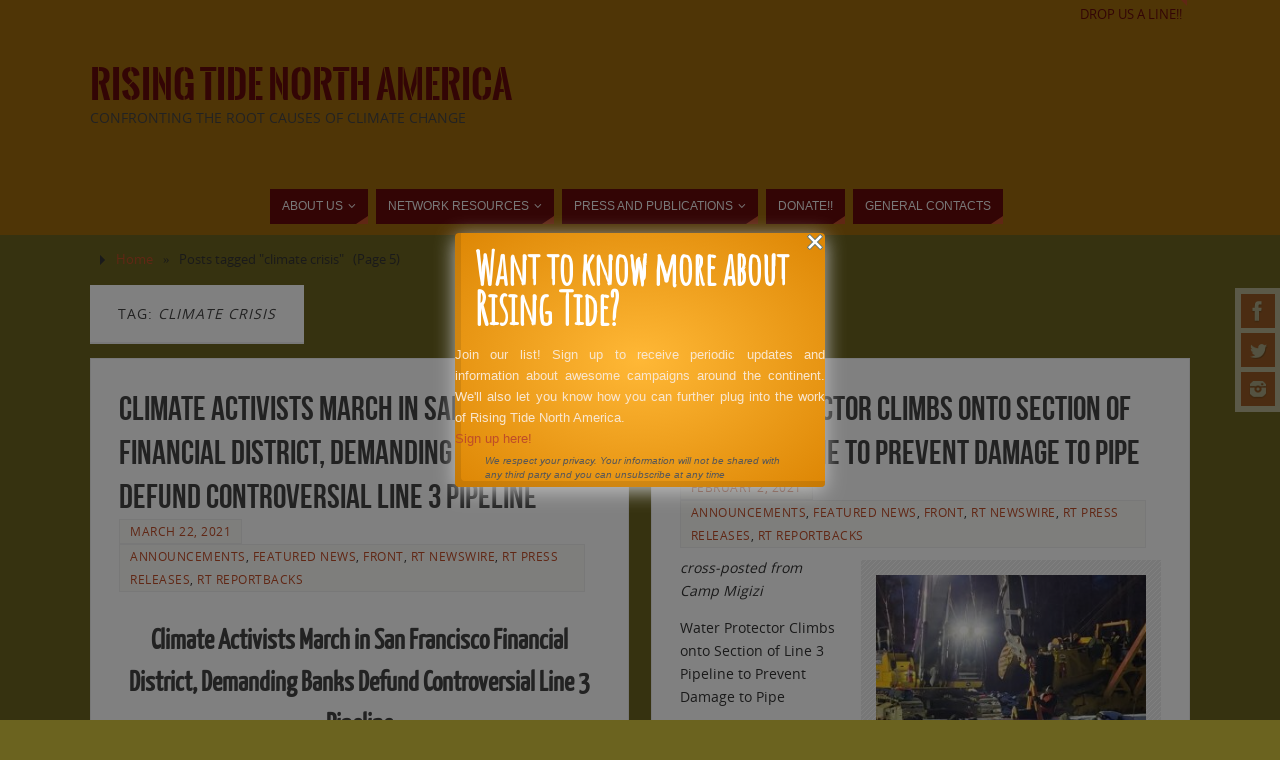

--- FILE ---
content_type: text/html; charset=UTF-8
request_url: https://risingtidenorthamerica.org/tag/climate-crisis/page/5/
body_size: 23055
content:
<!DOCTYPE html>
<html lang="en-US">
<head>
<meta name="viewport" content="width=device-width, user-scalable=yes, initial-scale=1.0, minimum-scale=1.0, maximum-scale=3.0">
<meta http-equiv="Content-Type" content="text/html; charset=UTF-8" />
<link rel="profile" href="http://gmpg.org/xfn/11" />
<link rel="pingback" href="https://risingtidenorthamerica.org/xmlrpc.php" />
<title>climate crisis &#8211; Page 5 &#8211; Rising Tide North America</title>
<meta name='robots' content='max-image-preview:large' />
<link rel="alternate" type="application/rss+xml" title="Rising Tide North America &raquo; Feed" href="https://risingtidenorthamerica.org/feed/" />
<link rel="alternate" type="application/rss+xml" title="Rising Tide North America &raquo; Comments Feed" href="https://risingtidenorthamerica.org/comments/feed/" />
<link rel="alternate" type="application/rss+xml" title="Rising Tide North America &raquo; climate crisis Tag Feed" href="https://risingtidenorthamerica.org/tag/climate-crisis/feed/" />
<style id='wp-img-auto-sizes-contain-inline-css' type='text/css'>
img:is([sizes=auto i],[sizes^="auto," i]){contain-intrinsic-size:3000px 1500px}
/*# sourceURL=wp-img-auto-sizes-contain-inline-css */
</style>
<link rel='stylesheet' id='frontend.popup-css' href='https://risingtidenorthamerica.org/wp-content/plugins/popup-by-supsystic/modules/popup/css/frontend.popup.css?ver=1.10.35' type='text/css' media='all' />
<link rel='stylesheet' id='animate.styles-css' href='https://risingtidenorthamerica.org/wp-content/plugins/popup-by-supsystic/css/animate.min.css?ver=1.10.35' type='text/css' media='all' />
<style id='wp-emoji-styles-inline-css' type='text/css'>

	img.wp-smiley, img.emoji {
		display: inline !important;
		border: none !important;
		box-shadow: none !important;
		height: 1em !important;
		width: 1em !important;
		margin: 0 0.07em !important;
		vertical-align: -0.1em !important;
		background: none !important;
		padding: 0 !important;
	}
/*# sourceURL=wp-emoji-styles-inline-css */
</style>
<style id='wp-block-library-inline-css' type='text/css'>
:root{--wp-block-synced-color:#7a00df;--wp-block-synced-color--rgb:122,0,223;--wp-bound-block-color:var(--wp-block-synced-color);--wp-editor-canvas-background:#ddd;--wp-admin-theme-color:#007cba;--wp-admin-theme-color--rgb:0,124,186;--wp-admin-theme-color-darker-10:#006ba1;--wp-admin-theme-color-darker-10--rgb:0,107,160.5;--wp-admin-theme-color-darker-20:#005a87;--wp-admin-theme-color-darker-20--rgb:0,90,135;--wp-admin-border-width-focus:2px}@media (min-resolution:192dpi){:root{--wp-admin-border-width-focus:1.5px}}.wp-element-button{cursor:pointer}:root .has-very-light-gray-background-color{background-color:#eee}:root .has-very-dark-gray-background-color{background-color:#313131}:root .has-very-light-gray-color{color:#eee}:root .has-very-dark-gray-color{color:#313131}:root .has-vivid-green-cyan-to-vivid-cyan-blue-gradient-background{background:linear-gradient(135deg,#00d084,#0693e3)}:root .has-purple-crush-gradient-background{background:linear-gradient(135deg,#34e2e4,#4721fb 50%,#ab1dfe)}:root .has-hazy-dawn-gradient-background{background:linear-gradient(135deg,#faaca8,#dad0ec)}:root .has-subdued-olive-gradient-background{background:linear-gradient(135deg,#fafae1,#67a671)}:root .has-atomic-cream-gradient-background{background:linear-gradient(135deg,#fdd79a,#004a59)}:root .has-nightshade-gradient-background{background:linear-gradient(135deg,#330968,#31cdcf)}:root .has-midnight-gradient-background{background:linear-gradient(135deg,#020381,#2874fc)}:root{--wp--preset--font-size--normal:16px;--wp--preset--font-size--huge:42px}.has-regular-font-size{font-size:1em}.has-larger-font-size{font-size:2.625em}.has-normal-font-size{font-size:var(--wp--preset--font-size--normal)}.has-huge-font-size{font-size:var(--wp--preset--font-size--huge)}.has-text-align-center{text-align:center}.has-text-align-left{text-align:left}.has-text-align-right{text-align:right}.has-fit-text{white-space:nowrap!important}#end-resizable-editor-section{display:none}.aligncenter{clear:both}.items-justified-left{justify-content:flex-start}.items-justified-center{justify-content:center}.items-justified-right{justify-content:flex-end}.items-justified-space-between{justify-content:space-between}.screen-reader-text{border:0;clip-path:inset(50%);height:1px;margin:-1px;overflow:hidden;padding:0;position:absolute;width:1px;word-wrap:normal!important}.screen-reader-text:focus{background-color:#ddd;clip-path:none;color:#444;display:block;font-size:1em;height:auto;left:5px;line-height:normal;padding:15px 23px 14px;text-decoration:none;top:5px;width:auto;z-index:100000}html :where(.has-border-color){border-style:solid}html :where([style*=border-top-color]){border-top-style:solid}html :where([style*=border-right-color]){border-right-style:solid}html :where([style*=border-bottom-color]){border-bottom-style:solid}html :where([style*=border-left-color]){border-left-style:solid}html :where([style*=border-width]){border-style:solid}html :where([style*=border-top-width]){border-top-style:solid}html :where([style*=border-right-width]){border-right-style:solid}html :where([style*=border-bottom-width]){border-bottom-style:solid}html :where([style*=border-left-width]){border-left-style:solid}html :where(img[class*=wp-image-]){height:auto;max-width:100%}:where(figure){margin:0 0 1em}html :where(.is-position-sticky){--wp-admin--admin-bar--position-offset:var(--wp-admin--admin-bar--height,0px)}@media screen and (max-width:600px){html :where(.is-position-sticky){--wp-admin--admin-bar--position-offset:0px}}

/*# sourceURL=wp-block-library-inline-css */
</style><style id='global-styles-inline-css' type='text/css'>
:root{--wp--preset--aspect-ratio--square: 1;--wp--preset--aspect-ratio--4-3: 4/3;--wp--preset--aspect-ratio--3-4: 3/4;--wp--preset--aspect-ratio--3-2: 3/2;--wp--preset--aspect-ratio--2-3: 2/3;--wp--preset--aspect-ratio--16-9: 16/9;--wp--preset--aspect-ratio--9-16: 9/16;--wp--preset--color--black: #000000;--wp--preset--color--cyan-bluish-gray: #abb8c3;--wp--preset--color--white: #ffffff;--wp--preset--color--pale-pink: #f78da7;--wp--preset--color--vivid-red: #cf2e2e;--wp--preset--color--luminous-vivid-orange: #ff6900;--wp--preset--color--luminous-vivid-amber: #fcb900;--wp--preset--color--light-green-cyan: #7bdcb5;--wp--preset--color--vivid-green-cyan: #00d084;--wp--preset--color--pale-cyan-blue: #8ed1fc;--wp--preset--color--vivid-cyan-blue: #0693e3;--wp--preset--color--vivid-purple: #9b51e0;--wp--preset--gradient--vivid-cyan-blue-to-vivid-purple: linear-gradient(135deg,rgb(6,147,227) 0%,rgb(155,81,224) 100%);--wp--preset--gradient--light-green-cyan-to-vivid-green-cyan: linear-gradient(135deg,rgb(122,220,180) 0%,rgb(0,208,130) 100%);--wp--preset--gradient--luminous-vivid-amber-to-luminous-vivid-orange: linear-gradient(135deg,rgb(252,185,0) 0%,rgb(255,105,0) 100%);--wp--preset--gradient--luminous-vivid-orange-to-vivid-red: linear-gradient(135deg,rgb(255,105,0) 0%,rgb(207,46,46) 100%);--wp--preset--gradient--very-light-gray-to-cyan-bluish-gray: linear-gradient(135deg,rgb(238,238,238) 0%,rgb(169,184,195) 100%);--wp--preset--gradient--cool-to-warm-spectrum: linear-gradient(135deg,rgb(74,234,220) 0%,rgb(151,120,209) 20%,rgb(207,42,186) 40%,rgb(238,44,130) 60%,rgb(251,105,98) 80%,rgb(254,248,76) 100%);--wp--preset--gradient--blush-light-purple: linear-gradient(135deg,rgb(255,206,236) 0%,rgb(152,150,240) 100%);--wp--preset--gradient--blush-bordeaux: linear-gradient(135deg,rgb(254,205,165) 0%,rgb(254,45,45) 50%,rgb(107,0,62) 100%);--wp--preset--gradient--luminous-dusk: linear-gradient(135deg,rgb(255,203,112) 0%,rgb(199,81,192) 50%,rgb(65,88,208) 100%);--wp--preset--gradient--pale-ocean: linear-gradient(135deg,rgb(255,245,203) 0%,rgb(182,227,212) 50%,rgb(51,167,181) 100%);--wp--preset--gradient--electric-grass: linear-gradient(135deg,rgb(202,248,128) 0%,rgb(113,206,126) 100%);--wp--preset--gradient--midnight: linear-gradient(135deg,rgb(2,3,129) 0%,rgb(40,116,252) 100%);--wp--preset--font-size--small: 13px;--wp--preset--font-size--medium: 20px;--wp--preset--font-size--large: 36px;--wp--preset--font-size--x-large: 42px;--wp--preset--spacing--20: 0.44rem;--wp--preset--spacing--30: 0.67rem;--wp--preset--spacing--40: 1rem;--wp--preset--spacing--50: 1.5rem;--wp--preset--spacing--60: 2.25rem;--wp--preset--spacing--70: 3.38rem;--wp--preset--spacing--80: 5.06rem;--wp--preset--shadow--natural: 6px 6px 9px rgba(0, 0, 0, 0.2);--wp--preset--shadow--deep: 12px 12px 50px rgba(0, 0, 0, 0.4);--wp--preset--shadow--sharp: 6px 6px 0px rgba(0, 0, 0, 0.2);--wp--preset--shadow--outlined: 6px 6px 0px -3px rgb(255, 255, 255), 6px 6px rgb(0, 0, 0);--wp--preset--shadow--crisp: 6px 6px 0px rgb(0, 0, 0);}:where(.is-layout-flex){gap: 0.5em;}:where(.is-layout-grid){gap: 0.5em;}body .is-layout-flex{display: flex;}.is-layout-flex{flex-wrap: wrap;align-items: center;}.is-layout-flex > :is(*, div){margin: 0;}body .is-layout-grid{display: grid;}.is-layout-grid > :is(*, div){margin: 0;}:where(.wp-block-columns.is-layout-flex){gap: 2em;}:where(.wp-block-columns.is-layout-grid){gap: 2em;}:where(.wp-block-post-template.is-layout-flex){gap: 1.25em;}:where(.wp-block-post-template.is-layout-grid){gap: 1.25em;}.has-black-color{color: var(--wp--preset--color--black) !important;}.has-cyan-bluish-gray-color{color: var(--wp--preset--color--cyan-bluish-gray) !important;}.has-white-color{color: var(--wp--preset--color--white) !important;}.has-pale-pink-color{color: var(--wp--preset--color--pale-pink) !important;}.has-vivid-red-color{color: var(--wp--preset--color--vivid-red) !important;}.has-luminous-vivid-orange-color{color: var(--wp--preset--color--luminous-vivid-orange) !important;}.has-luminous-vivid-amber-color{color: var(--wp--preset--color--luminous-vivid-amber) !important;}.has-light-green-cyan-color{color: var(--wp--preset--color--light-green-cyan) !important;}.has-vivid-green-cyan-color{color: var(--wp--preset--color--vivid-green-cyan) !important;}.has-pale-cyan-blue-color{color: var(--wp--preset--color--pale-cyan-blue) !important;}.has-vivid-cyan-blue-color{color: var(--wp--preset--color--vivid-cyan-blue) !important;}.has-vivid-purple-color{color: var(--wp--preset--color--vivid-purple) !important;}.has-black-background-color{background-color: var(--wp--preset--color--black) !important;}.has-cyan-bluish-gray-background-color{background-color: var(--wp--preset--color--cyan-bluish-gray) !important;}.has-white-background-color{background-color: var(--wp--preset--color--white) !important;}.has-pale-pink-background-color{background-color: var(--wp--preset--color--pale-pink) !important;}.has-vivid-red-background-color{background-color: var(--wp--preset--color--vivid-red) !important;}.has-luminous-vivid-orange-background-color{background-color: var(--wp--preset--color--luminous-vivid-orange) !important;}.has-luminous-vivid-amber-background-color{background-color: var(--wp--preset--color--luminous-vivid-amber) !important;}.has-light-green-cyan-background-color{background-color: var(--wp--preset--color--light-green-cyan) !important;}.has-vivid-green-cyan-background-color{background-color: var(--wp--preset--color--vivid-green-cyan) !important;}.has-pale-cyan-blue-background-color{background-color: var(--wp--preset--color--pale-cyan-blue) !important;}.has-vivid-cyan-blue-background-color{background-color: var(--wp--preset--color--vivid-cyan-blue) !important;}.has-vivid-purple-background-color{background-color: var(--wp--preset--color--vivid-purple) !important;}.has-black-border-color{border-color: var(--wp--preset--color--black) !important;}.has-cyan-bluish-gray-border-color{border-color: var(--wp--preset--color--cyan-bluish-gray) !important;}.has-white-border-color{border-color: var(--wp--preset--color--white) !important;}.has-pale-pink-border-color{border-color: var(--wp--preset--color--pale-pink) !important;}.has-vivid-red-border-color{border-color: var(--wp--preset--color--vivid-red) !important;}.has-luminous-vivid-orange-border-color{border-color: var(--wp--preset--color--luminous-vivid-orange) !important;}.has-luminous-vivid-amber-border-color{border-color: var(--wp--preset--color--luminous-vivid-amber) !important;}.has-light-green-cyan-border-color{border-color: var(--wp--preset--color--light-green-cyan) !important;}.has-vivid-green-cyan-border-color{border-color: var(--wp--preset--color--vivid-green-cyan) !important;}.has-pale-cyan-blue-border-color{border-color: var(--wp--preset--color--pale-cyan-blue) !important;}.has-vivid-cyan-blue-border-color{border-color: var(--wp--preset--color--vivid-cyan-blue) !important;}.has-vivid-purple-border-color{border-color: var(--wp--preset--color--vivid-purple) !important;}.has-vivid-cyan-blue-to-vivid-purple-gradient-background{background: var(--wp--preset--gradient--vivid-cyan-blue-to-vivid-purple) !important;}.has-light-green-cyan-to-vivid-green-cyan-gradient-background{background: var(--wp--preset--gradient--light-green-cyan-to-vivid-green-cyan) !important;}.has-luminous-vivid-amber-to-luminous-vivid-orange-gradient-background{background: var(--wp--preset--gradient--luminous-vivid-amber-to-luminous-vivid-orange) !important;}.has-luminous-vivid-orange-to-vivid-red-gradient-background{background: var(--wp--preset--gradient--luminous-vivid-orange-to-vivid-red) !important;}.has-very-light-gray-to-cyan-bluish-gray-gradient-background{background: var(--wp--preset--gradient--very-light-gray-to-cyan-bluish-gray) !important;}.has-cool-to-warm-spectrum-gradient-background{background: var(--wp--preset--gradient--cool-to-warm-spectrum) !important;}.has-blush-light-purple-gradient-background{background: var(--wp--preset--gradient--blush-light-purple) !important;}.has-blush-bordeaux-gradient-background{background: var(--wp--preset--gradient--blush-bordeaux) !important;}.has-luminous-dusk-gradient-background{background: var(--wp--preset--gradient--luminous-dusk) !important;}.has-pale-ocean-gradient-background{background: var(--wp--preset--gradient--pale-ocean) !important;}.has-electric-grass-gradient-background{background: var(--wp--preset--gradient--electric-grass) !important;}.has-midnight-gradient-background{background: var(--wp--preset--gradient--midnight) !important;}.has-small-font-size{font-size: var(--wp--preset--font-size--small) !important;}.has-medium-font-size{font-size: var(--wp--preset--font-size--medium) !important;}.has-large-font-size{font-size: var(--wp--preset--font-size--large) !important;}.has-x-large-font-size{font-size: var(--wp--preset--font-size--x-large) !important;}
/*# sourceURL=global-styles-inline-css */
</style>

<style id='classic-theme-styles-inline-css' type='text/css'>
/*! This file is auto-generated */
.wp-block-button__link{color:#fff;background-color:#32373c;border-radius:9999px;box-shadow:none;text-decoration:none;padding:calc(.667em + 2px) calc(1.333em + 2px);font-size:1.125em}.wp-block-file__button{background:#32373c;color:#fff;text-decoration:none}
/*# sourceURL=/wp-includes/css/classic-themes.min.css */
</style>
<link rel='stylesheet' id='ap-front-styles-css' href='https://risingtidenorthamerica.org/wp-content/plugins/accesspress-anonymous-post/css/frontend-style.css?ver=2.8.2' type='text/css' media='all' />
<link rel='stylesheet' id='parabola-fonts-css' href='https://risingtidenorthamerica.org/wp-content/themes/parabola/fonts/fontfaces.css?ver=2.4.2' type='text/css' media='all' />
<link rel='stylesheet' id='parabola-style-css' href='https://risingtidenorthamerica.org/wp-content/themes/parabola/style.css?ver=2.4.2' type='text/css' media='all' />
<style id='parabola-style-inline-css' type='text/css'>
#header, #main, .topmenu, #colophon, #footer2-inner { max-width: 1100px; } #container.one-column { } #container.two-columns-right #secondary { width:300px; float:right; } #container.two-columns-right #content { width:780px; float:left; } /*fallback*/ #container.two-columns-right #content { width:calc(100% - 320px); float:left; } #container.two-columns-left #primary { width:300px; float:left; } #container.two-columns-left #content { width:780px; float:right; } /*fallback*/ #container.two-columns-left #content { width:-moz-calc(100% - 320px); float:right; width:-webkit-calc(100% - 320px); width:calc(100% - 320px); } #container.three-columns-right .sidey { width:150px; float:left; } #container.three-columns-right #primary { margin-left:20px; margin-right:20px; } #container.three-columns-right #content { width:760px; float:left; } /*fallback*/ #container.three-columns-right #content { width:-moz-calc(100% - 340px); float:left; width:-webkit-calc(100% - 340px); width:calc(100% - 340px);} #container.three-columns-left .sidey { width:150px; float:left; } #container.three-columns-left #secondary {margin-left:20px; margin-right:20px; } #container.three-columns-left #content { width:760px; float:right;} /*fallback*/ #container.three-columns-left #content { width:-moz-calc(100% - 340px); float:right; width:-webkit-calc(100% - 340px); width:calc(100% - 340px); } #container.three-columns-sided .sidey { width:150px; float:left; } #container.three-columns-sided #secondary { float:right; } #container.three-columns-sided #content { width:760px; float:right; /*fallback*/ width:-moz-calc(100% - 340px); float:right; width:-webkit-calc(100% - 340px); float:right; width:calc(100% - 340px); float:right; margin: 0 170px 0 -1100px; } body { font-family: "Open Sans"; } #content h1.entry-title a, #content h2.entry-title a, #content h1.entry-title , #content h2.entry-title, #frontpage .nivo-caption h3, .column-header-image, .column-header-noimage, .columnmore { font-family: "Bebas Neue"; } .widget-title, .widget-title a { line-height: normal; font-family: "Bebas Neue"; } .entry-content h1, .entry-content h2, .entry-content h3, .entry-content h4, .entry-content h5, .entry-content h6, h3#comments-title, #comments #reply-title { font-family: "Yanone Kaffeesatz Regular"; } #site-title span a { font-family: "Oswald Stencil"; } #access ul li a, #access ul li a span { font-family: Futura, "Century Gothic", AppleGothic, sans-serif; } body { color: #333333; background-color: #F7F7F2 } a { color: #BF4D28; } a:hover { color: #E6AC27; } #header-full { background-color: #9d690c; } #site-title span a { color:#660a0a; } #site-description { color:#444444; } .socials a { background-color: #BF4D28; } .socials .socials-hover { background-color: #660a0a; } .breadcrumbs:before { border-color: transparent transparent transparent #333333; } #access a, #nav-toggle span { color: #EEEEEE; background-color: #660a0a; } @media (max-width: 650px) { #access, #nav-toggle { background-color: #660a0a; } } #access a:hover { color: #E6AC27; background-color: #444444; } #access > .menu > ul > li > a:after, #access > .menu > ul ul:after { border-color: transparent transparent #BF4D28 transparent; } #access ul li:hover a:after { border-bottom-color:#E6AC27;} #access ul li.current_page_item > a, #access ul li.current-menu-item > a, /*#access ul li.current_page_parent > a, #access ul li.current-menu-parent > a,*/ #access ul li.current_page_ancestor > a, #access ul li.current-menu-ancestor > a { color: #FFFFFF; background-color: #000000; } #access ul li.current_page_item > a:hover, #access ul li.current-menu-item > a:hover, /*#access ul li.current_page_parent > a:hover, #access ul li.current-menu-parent > a:hover,*/ #access ul li.current_page_ancestor > a:hover, #access ul li.current-menu-ancestor > a:hover { color: #E6AC27; } .topmenu ul li a { color: #660a0a; } .topmenu ul li a:after { border-color: #BF4D28 transparent transparent transparent; } .topmenu ul li a:hover:after {border-top-color:#E6AC27} .topmenu ul li a:hover { color: #666666; background-color: #FFFFFF; } div.post, div.page, div.hentry, div.product, div[class^='post-'], #comments, .comments, .column-text, .column-image, #srights, #slefts, #front-text3, #front-text4, .page-title, .page-header, article.post, article.page, article.hentry, .contentsearch, #author-info, #nav-below, .yoyo > li, .woocommerce #mainwoo { background-color: #FFFFFF; } div.post, div.page, div.hentry, .sidey .widget-container, #comments, .commentlist .comment-body, article.post, article.page, article.hentry, #nav-below, .page-header, .yoyo > li, #front-text3, #front-text4 { border-color: #EEEEEE; } #author-info, #entry-author-info { border-color: #F7F7F7; } #entry-author-info #author-avatar, #author-info #author-avatar { border-color: #EEEEEE; } article.sticky:hover { border-color: rgba(230,172,39,.6); } .sidey .widget-container { color: #333333; background-color: #FFFFFF; } .sidey .widget-title { color: #FFFFFF; background-color: #444444; } .sidey .widget-title:after { border-color: transparent transparent #BF4D28; } .sidey .widget-container a { color: #BF4D28; } .sidey .widget-container a:hover { color: #E6AC27; } .entry-content h1, .entry-content h2, .entry-content h3, .entry-content h4, .entry-content h5, .entry-content h6 { color: #444444; } .entry-title, .entry-title a, .page-title { color: #444444; } .entry-title a:hover { color: #000000; } #content h3.entry-format { color: #EEEEEE; background-color: #660a0a; border-color: #660a0a; } #content h3.entry-format { color: #EEEEEE; background-color: #660a0a; border-color: #660a0a; } .comments-link { background-color: #F7F7F7; } .comments-link:before { border-color: #F7F7F7 transparent transparent; } #footer { color: #AAAAAA; background-color: #1A1917; } #footer2 { color: #AAAAAA; background-color: #131211; border-color:rgba(255,255,255,.1); } #footer a { color: #BF4D28; } #footer a:hover { color: #E6AC27; } #footer2 a { color: #BF4D28; } #footer2 a:hover { color: #E6AC27; } #footer .widget-container { color: #333333; background-color: #FFFFFF; } #footer .widget-title { color: #FFFFFF; background-color: #444444; } #footer .widget-title:after { border-color: transparent transparent #BF4D28; } .footermenu ul li a:after { border-color: transparent transparent #BF4D28 transparent; } a.continue-reading-link { color:#EEEEEE !important; background:#660a0a; border-color:#EEEEEE; } a.continue-reading-link:hover { background-color:#BF4D28; } .button, #respond .form-submit input#submit { background-color: #F7F7F7; border-color: #EEEEEE; } .button:hover, #respond .form-submit input#submit:hover { border-color: #CCCCCC; } .entry-content tr th, .entry-content thead th { color: #FFFFFF; background-color: #444444; } .entry-content fieldset, .entry-content tr td { border-color: #CCCCCC; } hr { background-color: #CCCCCC; } input[type="text"], input[type="password"], input[type="email"], textarea, select, input[type="color"],input[type="date"],input[type="datetime"],input[type="datetime-local"],input[type="month"],input[type="number"],input[type="range"], input[type="search"],input[type="tel"],input[type="time"],input[type="url"],input[type="week"] { background-color: #F7F7F7; border-color: #CCCCCC #EEEEEE #EEEEEE #CCCCCC; color: #333333; } input[type="submit"], input[type="reset"] { color: #333333; background-color: #F7F7F7; border-color: #EEEEEE;} input[type="text"]:hover, input[type="password"]:hover, input[type="email"]:hover, textarea:hover, input[type="color"]:hover, input[type="date"]:hover, input[type="datetime"]:hover, input[type="datetime-local"]:hover, input[type="month"]:hover, input[type="number"]:hover, input[type="range"]:hover, input[type="search"]:hover, input[type="tel"]:hover, input[type="time"]:hover, input[type="url"]:hover, input[type="week"]:hover { background-color: rgb(247,247,247); background-color: rgba(247,247,247,0.4); } .entry-content code { border-color: #CCCCCC; background-color: #F7F7F7; } .entry-content pre { background-color: #F7F7F7; } .entry-content blockquote { border-color: #BF4D28; background-color: #F7F7F7; } abbr, acronym { border-color: #333333; } span.edit-link { color: #333333; background-color: #EEEEEE; border-color: #F7F7F7; } .meta-border .entry-meta span, .meta-border .entry-utility span.bl_posted { border-color: #F7F7F7; } .meta-accented .entry-meta span, .meta-accented .entry-utility span.bl_posted { background-color: #EEEEEE; border-color: #F7F7F7; } .comment-meta a { color: #999999; } .comment-author { background-color: #F7F7F7; } .comment-details:after { border-color: transparent transparent transparent #F7F7F7; } .comment:hover > div > .comment-author { background-color: #EEEEEE; } .comment:hover > div > .comment-author .comment-details:after { border-color: transparent transparent transparent #EEEEEE; } #respond .form-allowed-tags { color: #999999; } .comment .reply a { border-color: #EEEEEE; color: #333333;} .comment .reply a:hover { background-color: #EEEEEE } .nav-next a:hover, .nav-previous a:hover {background: #F7F7F7} .pagination .current { font-weight: bold; } .pagination span, .pagination a { background-color: #FFFFFF; } .pagination a:hover { background-color: #660a0a;color:#BF4D28} .page-link em {background-color: #660a0a; color:#BF4D28;} .page-link a em {color:#E6AC27;} .page-link a:hover em {background-color:#444444;} #searchform input[type="text"] {color:#999999;} #toTop {border-color:transparent transparent #131211;} #toTop:after {border-color:transparent transparent #FFFFFF;} #toTop:hover:after {border-bottom-color:#BF4D28;} .caption-accented .wp-caption { background-color:rgb(191,77,40); background-color:rgba(191,77,40,0.8); color:#FFFFFF} .meta-themed .entry-meta span { color: #999999; background-color: #F7F7F7; border-color: #EEEEEE; } .meta-themed .entry-meta span:hover { background-color: #EEEEEE; } .meta-themed .entry-meta span a:hover { color: #333333; } .entry-content, .entry-summary, #front-text3, #front-text4 { text-align:Default ; } html { font-size:14px; line-height:1.7em; } #content h1.entry-title, #content h2.entry-title { font-size:34px ;} .widget-title, .widget-title a { font-size:18px ;} .entry-content h1 { font-size: 2.676em; } #frontpage h1 { font-size: 2.076em; } .entry-content h2 { font-size: 2.352em; } #frontpage h2 { font-size: 1.752em; } .entry-content h3 { font-size: 2.028em; } #frontpage h3 { font-size: 1.428em; } .entry-content h4 { font-size: 1.704em; } #frontpage h4 { font-size: 1.104em; } .entry-content h5 { font-size: 1.38em; } #frontpage h5 { font-size: 0.78em; } .entry-content h6 { font-size: 1.056em; } #frontpage h6 { font-size: 0.456em; } #site-title span a { font-size:38px ;} #access ul li a { font-size:12px ;} #access ul ul ul a {font-size:10px;} .nocomments, .nocomments2 {display:none;} #header-container > div:first-child { margin:40px 0 0 0px;} .entry-meta .author { display:none; } .entry-content p, .entry-content ul, .entry-content ol, .entry-content dd, .entry-content pre, .entry-content hr, .commentlist p { margin-bottom: 1.0em; } #header-widget-area { width: 60%; } #branding { height:150px; } @media (max-width: 800px) { #content h1.entry-title, #content h2.entry-title { font-size:32.3px ; } #site-title span a { font-size:34.2px;} } @media (max-width: 650px) { #content h1.entry-title, #content h2.entry-title {font-size:30.6px ;} #site-title span a { font-size:30.4px;} } @media (max-width: 480px) { #site-title span a { font-size:22.8px;} } 
/* Parabola Custom CSS */
/*# sourceURL=parabola-style-inline-css */
</style>
<link rel='stylesheet' id='parabola-mobile-css' href='https://risingtidenorthamerica.org/wp-content/themes/parabola/styles/style-mobile.css?ver=2.4.2' type='text/css' media='all' />
<script type="text/javascript" src="https://risingtidenorthamerica.org/wp-includes/js/jquery/jquery.min.js?ver=3.7.1" id="jquery-core-js"></script>
<script type="text/javascript" src="https://risingtidenorthamerica.org/wp-includes/js/jquery/jquery-migrate.min.js?ver=3.4.1" id="jquery-migrate-js"></script>
<script type="text/javascript" src="https://risingtidenorthamerica.org/wp-content/plugins/popup-by-supsystic/js/common.min.js?ver=1.10.35" id="commonPps-js"></script>
<script type="text/javascript" id="corePps-js-extra">
/* <![CDATA[ */
var PPS_DATA = {"siteUrl":"https://risingtidenorthamerica.org/","imgPath":"https://risingtidenorthamerica.org/wp-content/plugins/popup-by-supsystic/img/","cssPath":"https://risingtidenorthamerica.org/wp-content/plugins/popup-by-supsystic/css/","loader":"https://risingtidenorthamerica.org/wp-content/plugins/popup-by-supsystic/img/loading.gif","close":"https://risingtidenorthamerica.org/wp-content/plugins/popup-by-supsystic/img/cross.gif","ajaxurl":"https://risingtidenorthamerica.org/wp-admin/admin-ajax.php","options":{"add_love_link":"0","disable_autosave":"0"},"PPS_CODE":"pps","jsPath":"https://risingtidenorthamerica.org/wp-content/plugins/popup-by-supsystic/js/"};
//# sourceURL=corePps-js-extra
/* ]]> */
</script>
<script type="text/javascript" src="https://risingtidenorthamerica.org/wp-content/plugins/popup-by-supsystic/js/core.min.js?ver=1.10.35" id="corePps-js"></script>
<script type="text/javascript" id="frontend.popup-js-extra">
/* <![CDATA[ */
var ppsPopups = [{"id":"102","label":"Email sign up","active":"1","original_id":"9","params":{"main":{"show_on":"page_load","show_on_page_load_delay":"10","show_on_click_on_el_delay":"0","show_on_scroll_window_delay":"0","show_on_scroll_window_perc_scroll":"0","show_on_link_follow_delay":"0","visit_page_cnt":"","close_on":"user_close","show_pages":"all","show_time_from":"12:00am","show_time_to":"12:00am","show_date_from":"","show_date_to":"","show_to_first_time_visit_days":"0","show_to_until_make_action_days":"30","show_to":"count_times","count_times_num":"1","count_times_mes":"month","hide_for_devices_show":"0","hide_for_post_types_show":"0","hide_for_post_types":["post","page"],"hide_for_ips_show":"0","hide_for_ips":"","hide_for_countries_show":"0","hide_for_languages_show":"0","hide_search_engines_show":"0","hide_preg_url_show":"0","hide_preg_url":"","hide_for_user_roles_show":"0"},"tpl":{"width":"400","width_measure":"px","bg_overlay_opacity":"0.5","bg_overlay_type":"color","bg_overlay_color":"#000","bg_overlay_img":"","bg_overlay_img_pos":"stretch","bg_type_0":"color","bg_img_0":"","bg_color_0":"#dd8604","bg_type_1":"color","bg_img_1":"","bg_color_1":"#75362c","font_label":"default","label_font_color":"#ffffff","font_txt_0":"default","text_font_color_0":"#f9e6ce","font_footer":"default","footer_font_color":"#585858","responsive_mode":"def","reidrect_on_close":"","close_btn":"while_close","bullets":"lists_green","layered_pos":"","enb_label":"1","label":"Want to know more about Rising Tide?","enb_txt_0":"1","enb_foot_note":"1","foot_note":"We respect your privacy. Your information will not be shared with any third party and you can unsubscribe at any time ","enb_sm_facebook":"1","enb_sm_googleplus":"1","enb_sm_twitter":"1","sm_design":"boxy","anim_key":"rotate_down_left","anim_close_key":"","anim_duration":1000,"anim_close_duration":"","sub_dest":"verticalresponse","sub_wp_create_user_role":"subscriber","sub_confirm_reload_time":"10","sub_mailchimp_groups_full":"","sub_fields":{"name":{"enb":"1","name":"name","html":"text","label":"Name","value":"","custom":"0","mandatory":"0","set_preset":""},"email":{"name":"email","html":"text","label":"E-Mail","value":"","custom":"0","mandatory":"1","set_preset":"","enb":"1"}},"blacklist":"","blacklist_error":"Your email is in blacklist","sub_txt_confirm_sent":"Confirmation link was sent to your email address. Check your email!","sub_txt_success":"Thank you for subscribe!","sub_txt_invalid_email":"Empty or invalid email","sub_txt_exists_email":"Empty or invalid email","sub_redirect_url":"","sub_txt_confirm_mail_subject":"Confirm subscription on [sitename]","sub_txt_confirm_mail_from":"nicklepickle@riseup.net","sub_txt_confirm_mail_message":"You subscribed on site \u003Ca href=\"[siteurl]\"\u003E[sitename]\u003C/a\u003E. Follow \u003Ca href=\"[confirm_link]\"\u003Ethis link\u003C/a\u003E to complete your subscription. If you did not subscribe here - just ignore this message.","sub_txt_subscriber_mail_subject":"[sitename] Your username and password","sub_txt_subscriber_mail_from":"nicklepickle@riseup.net","sub_txt_subscriber_mail_message":"Username: [user_login]\u003Cbr /\u003EPassword: [password]\u003Cbr /\u003E[login_url]","sub_redirect_email_exists":"","sub_btn_label":"SIGN UP","sub_new_email":"nicklepickle@riseup.net","sub_new_subject":"New Subscriber on Rising Tide North America","sub_new_message":"You have new subscriber on your site \u003Ca href=\"[siteurl]\"\u003E[sitename]\u003C/a\u003E, here us subscriber information:\u003Cbr /\u003E[subscriber_data]","stat_ga_code":"","txt_0":"\u003Cp\u003EJoin our list! Sign up to receive periodic updates and information about awesome campaigns around the continent. We'll also let you know how you can further plug into the work of Rising Tide North America.\u003C/p\u003E\u003Cp\u003E\u003Ca href=\"https://risingtidenorthamerica.org/sign-up-to-our-email-list/\" target=\"_blank\" rel=\"noopener\"\u003ESign up here!\u003C/a\u003E\u003C/p\u003E","enb_sub_name":1,"reg_fields":{"name":{"label":"Name","html":"text","enb":1,"name":"name"},"email":{"label":"E-Mail","html":"text","enb":true,"mandatory":true,"name":"email"}},"anim":{"label":"Rotate Down Left","show_class":"rotateInDownLeft","hide_class":"rotateOutDownLeft"}},"opts_attrs":{"bg_number":"2","txt_block_number":"1"}},"img_preview":"sing-up.jpg","show_on":"1","show_to":"5","show_pages":"1","type_id":"1","views":"168523","unique_views":"165026","actions":"1660","date_created":"2015-01-10 18:59:43","sort_order":"0","show_in_admin_area":"0","img_preview_url":"https://risingtidenorthamerica.org/wp-content/plugins/popup-by-supsystic/assets/popup/img/preview/sing-up.jpg","view_id":"102_6112","type":"common","rendered_html":"\u003Cspan style=\"display: none;\" id=\"ppsPopupStylesHidden_102_6112\"\u003E#ppsPopupShell_102_6112 {\n\twidth: 400px;\n  \tpadding: 15px;\n  \tfont-family: 'arial', arial;\n\tfont-size: 13px;\n\tline-height: 21px;\n\tfont-weight: normal;\n\tcolor: #f9e6ce;\n}\n#ppsPopupShell_102_6112 .ppsInnerTblContent {\n\tdisplay: table;\n  \twidth: 100%;\n}\n#ppsPopupShell_102_6112 .ppsPopupInner {  \twidth: 100%;\n  \tbox-shadow: rgba(192,192,192,1) 0 4px 20px, 6px -6px 0px rgba(0, 0, 0, 0.1) inset;\n  \tborder-radius: 4px;  \tdisplay: table-cell;\tbackground: -moz-radial-gradient(center, ellipse cover,#ffb836 0%, #dd8604 100%); /* ff3.6+ */\n\tbackground: -webkit-gradient(radial, center center, 0px, center center, 100%, color-stop(0%,#ffb836), color-stop(100%, #dd8604)); /* safari4+,chrome */\n\tbackground:-webkit-radial-gradient(center, ellipse cover,#ffb836 0%, #dd8604 100%); /* safari5.1+,chrome10+ */\n\tbackground: -o-radial-gradient(center, ellipse cover,#ffb836 0%, #dd8604 100%); /* opera 11.10+ */\n\tbackground: -ms-radial-gradient(center, ellipse cover,#ffb836 0%, #dd8604 100%); /* ie10+ */\n\tbackground:radial-gradient(ellipse at center,#ffb836 0%, #dd8604 100%); /* w3c */\n\tfilter: progid:DXImageTransform.Microsoft.gradient( startColorstr='#ffb836', endColorstr='#dd8604',GradientType=1 ); /* ie6-9 */  \t\n}\n#ppsPopupShell_102_6112 .ppsPopupLabel {\n\tcolor: #FFF;\n\tfont-family: 'Amatic SC', arial;\n\tfont-size: 45px;\n\tletter-spacing: -1px;\n\tline-height: 40px;\n\tletter-spacing: -1px;\n\tfont-weight: bold;\n\tmargin-top: 15px;\n\tmargin-bottom: 16px;\n\tpadding-left: 20px;\n\t-moz-text-shadow: 0px 0px 1px #000;\n\t-webkit-text-shadow: 0px 0px 1px #000;\n}\n\n#ppsPopupShell_102_6112 .ppsSubscribeShell form {\n\tpadding: 10% 10% 5% 5%;\n\ttext-align:right;\n\tmargin-bottom: 20px;\n}\n#ppsPopupShell_102_6112 .ppsSubscribeShell input,\n#ppsPopupShell_102_6112 .ppsSubscribeShell .ppsSubSelect,\n#ppsPopupShell_102_6112 .ppsSubscribeShell textarea {\n\t/*width: 100%;*/\n  \tmargin-bottom: 10px;\n  \theight: 40px;\n  \tborder: 0px solid #d1b36d;\n\tborder-radius: 4px !important;\n}\n#ppsPopupShell_102_6112 .ppsSubscribeShell input[type=text],#ppsPopupShell_102_6112 .ppsSubscribeShell input[type=email],#ppsPopupShell_102_6112 .ppsSubscribeShell input[type=password],\n#ppsPopupShell_102_6112 .ppsSubscribeShell .ppsSubSelect,\n#ppsPopupShell_102_6112 .ppsSubscribeShell textarea {\n\tbox-shadow: 2px 2px 2px #dcdcdc inset;\n  \tpadding-left: 20px;\n  \tfont-size: 17px;\n\twidth:100%;\n  \tbackground-color: #fff;\n}\n#ppsPopupShell_102_6112 .ppsSubscribeShell .ppsSubSelect {\n\tdisplay: table;\n  \ttext-align: left;\n}\n#ppsPopupShell_102_6112 .ppsSubscribeShell .ppsSubSelectLabel,\n#ppsPopupShell_102_6112 .ppsSubscribeShell select {\n\tdisplay: table-cell;\n  \tcolor: #000;\n}\n#ppsPopupShell_102_6112 .ppsSubscribeShell .ppsSubSelectLabel {\n\topacity: 0.5;\n}\n#ppsPopupShell_102_6112 .ppsSubscribeShell select {\n\twidth: 100%;\n  \tbackground-color: transparent;\n  \theight: 40px;\n  \tborder: none;\n  \tmargin-left: -4px;\n  \tfont-size: 17px;\n}\n#ppsPopupShell_102_6112 .ppsSubscribeShell textarea {\n\tfont-family: inherit;\n  \theight: auto;\n    padding-top: 5px;\n}\n#ppsPopupShell_102_6112 .ppsSubscribeShell input[type=text][name=\"email\"] {\n\tbackground-image: url(\"https://risingtidenorthamerica.org/wp-content/plugins/popup-by-supsystic/assets/popup/img/assets/email-icon.png\");\n  \tbackground-repeat: no-repeat;\n\twidth:100%;\n\tbackground-attachment: scroll;\n\tbackground-position: 0px center;\n}\n#ppsPopupShell_102_6112 .ppsSubscribeShell input[type=submit] {\n\tborder-color: #000;\n\twidth: 60%;  \tbackground: #75362c 100%;\n   \tbox-shadow: -4px -4px 0px rgba(0, 0, 0, 0.1) inset;  \n  \tcolor: #fff;\n    font-size: 20px;\n    text-shadow: 1px 1px 1px #000;\n  \tcursor: pointer;\n  \tpadding: 0 6px;\n}\n#ppsPopupShell_102_6112 .ppsSubscribeShell input[type=submit]:hover {\n   box-shadow: 4px 4px 0px rgba(0, 0, 0, 0.1) inset;\n}\n#ppsPopupShell_102_6112 .ppsPopupTxt_0 {\n\tfloat: left;\n  \twidth: 80%;\n\tmargin-left: 10%;\n\ttext-align: justify;\n}\n#ppsPopupShell_102_6112 .ppsPopupClose {\n\tbackground-repeat: no-repeat;\n  \tcursor: pointer;\n\ttop: 15px;\n  \ttop:15px;\n  \tright:10px;\n}\n#ppsPopupShell_102_6112 .ppsPopupClose.ppsPopupClose_lists_black {\n \ttop: 0 !important;\n  \tright: 0 !important;\n}\n#ppsPopupShell_102_6112 .ppsPopupClose:hover {\n\topacity: 0.8;\n}\n#ppsPopupShell_102_6112 .ppsFootNote{\n\tcolor: #585858;\n    font-family: \"Helvetica Neue\",Helvetica,Arial,sans-serif;\n    font-size: x-small;\n    font-style: italic;\n    line-height: 14px;\n  \tmargin: 5px 30px;\n}\n#ppsPopupShell_102_6112 .ppsSm{\n\tmargin-top:20px;\n}\n#ppsPopupShell_102_6112 input[name=\"name\"] {\n    background-image: url(\"https://risingtidenorthamerica.org/wp-content/plugins/popup-by-supsystic/assets/popup/img/assets/user-icon.png\");\n    background-repeat: no-repeat;\n    background-attachment: scroll;\n    background-position: 0px center;\n}#ppsPopupShell_102_6112 .ppsPopupClose { position:absolute;background-image:url(\"https://risingtidenorthamerica.org/wp-content/plugins/popup-by-supsystic/modules/popup/img/assets/close_btns/while_close.png\");background-repeat:no-repeat;top:15px;right:15px;width:20px;height:19px; }#ppsPopupShell_102_6112 ul li { background-image:url(\"https://risingtidenorthamerica.org/wp-content/plugins/popup-by-supsystic/modules/popup/img/assets/bullets/lists_green.png\");;list-style:none !important;background-repeat:no-repeat !important;padding-left:30px !important;margin-bottom:10px !important;min-height:25px !important; }\u003C/span\u003E\u003Clink rel=\"stylesheet\" type=\"text/css\" href=\"//fonts.googleapis.com/css?family=Amatic+SC\" /\u003E\n\u003Cdiv id=\"ppsPopupShell_102_6112\" class=\"ppsPopupShell ppsPopupListsShell\"\u003E\n\t\u003Ca href=\"#\" class=\"ppsPopupClose ppsPopupClose_while_close\"\u003E\u003C/a\u003E\n\t\u003Cdiv class=\"ppsInnerTblContent\"\u003E\n\t\t\u003Cdiv class=\"ppsPopupListsInner ppsPopupInner\"\u003E\t\t\t\t\u003Cdiv class=\"ppsPopupLabel ppsPopupListsLabel\"\u003EWant to know more about Rising Tide?\u003C/div\u003E\t\t\t\u003Cdiv style=\"clear: both;\"\u003E\u003C/div\u003E\t\t\t\t\u003Cdiv class=\"ppsPopupTxt ppsPopupClassyTxt ppsPopupClassyTxt_0 ppsPopupTxt_0\"\u003E\n\t\t\t\t\u003Cp\u003EJoin our list! Sign up to receive periodic updates and information about awesome campaigns around the continent. We'll also let you know how you can further plug into the work of Rising Tide North America.\u003C/p\u003E\u003Cp\u003E\u003Ca href=\"https://risingtidenorthamerica.org/sign-up-to-our-email-list/\" target=\"_blank\" rel=\"noopener\"\u003ESign up here!\u003C/a\u003E\u003C/p\u003E\n\t\t\t\t\u003C/div\u003E\t\t\t\u003Cdiv style=\"clear: both;\"\u003E\u003C/div\u003E\n\t\t\t\u003Cdiv class=\"ppsRightCol\"\u003E\t\t\t\t\t\u003Cdiv class=\"ppsFootNote\"\u003E\n\t\t\t\t\tWe respect your privacy. Your information will not be shared with any third party and you can unsubscribe at any time \n\t\t\t\t\t\u003C/div\u003E\t\t\t\u003C/div\u003E\n\t\t\u003C/div\u003E\n\t\u003C/div\u003E\n\u003C/div\u003E","connect_hash":"4c8f71a47be62142f64606eab9056eb8"}];
//# sourceURL=frontend.popup-js-extra
/* ]]> */
</script>
<script type="text/javascript" src="https://risingtidenorthamerica.org/wp-content/plugins/popup-by-supsystic/modules/popup/js/frontend.popup.js?ver=1.10.35" id="frontend.popup-js"></script>
<script type="text/javascript" id="parabola-frontend-js-extra">
/* <![CDATA[ */
var parabola_settings = {"masonry":"1","magazine":"1","mobile":"1","fitvids":"1"};
//# sourceURL=parabola-frontend-js-extra
/* ]]> */
</script>
<script type="text/javascript" src="https://risingtidenorthamerica.org/wp-content/themes/parabola/js/frontend.js?ver=2.4.2" id="parabola-frontend-js"></script>
<link rel="https://api.w.org/" href="https://risingtidenorthamerica.org/wp-json/" /><link rel="alternate" title="JSON" type="application/json" href="https://risingtidenorthamerica.org/wp-json/wp/v2/tags/605" /><link rel="EditURI" type="application/rsd+xml" title="RSD" href="https://risingtidenorthamerica.org/xmlrpc.php?rsd" />
<meta name="generator" content="WordPress 6.9" />
<!-- Tracking code easily added by NK Google Analytics -->
<!-- Global site tag (gtag.js) - Google Analytics --><script async src="https://www.googletagmanager.com/gtag/js?id=UA-46735138-2"></script><script>  window.dataLayer = window.dataLayer || [];  function gtag(){dataLayer.push(arguments);}  gtag('js', new Date());  gtag('config', 'UA-46735138-2');</script><style type="text/css" id="custom-background-css">
body.custom-background { background-color: #6b631f; }
</style>
	
<!-- Jetpack Open Graph Tags -->
<meta property="og:type" content="website" />
<meta property="og:title" content="climate crisis &#8211; Page 5 &#8211; Rising Tide North America" />
<meta property="og:url" content="https://risingtidenorthamerica.org/tag/climate-crisis/" />
<meta property="og:site_name" content="Rising Tide North America" />
<meta property="og:image" content="https://s0.wp.com/i/blank.jpg" />
<meta property="og:image:width" content="200" />
<meta property="og:image:height" content="200" />
<meta property="og:image:alt" content="" />
<meta property="og:locale" content="en_US" />
<meta name="twitter:site" content="@RisingTideNA" />

<!-- End Jetpack Open Graph Tags -->
<!--[if lt IE 9]>
<script>
document.createElement('header');
document.createElement('nav');
document.createElement('section');
document.createElement('article');
document.createElement('aside');
document.createElement('footer');
</script>
<![endif]-->
</head>
<body class="archive paged tag tag-climate-crisis tag-605 custom-background paged-5 tag-paged-5 wp-theme-parabola parabola-image-five caption-light meta-light parabola_triagles magazine-layout parabola-menu-center">

<div id="toTop"> </div>
<div id="wrapper" class="hfeed">

<div class="socials" id="srights">
			<a  target="_blank"  rel="nofollow" href="https://www.facebook.com/risingtidenorthamerica"
			class="socialicons social-Facebook" title="Facebook">
				<img alt="Facebook" src="https://risingtidenorthamerica.org/wp-content/themes/parabola/images/socials/Facebook.png" />
			</a>
			<a  target="_blank"  rel="nofollow" href="https://mobile.twitter.com/risingtidena"
			class="socialicons social-Twitter" title="Twitter">
				<img alt="Twitter" src="https://risingtidenorthamerica.org/wp-content/themes/parabola/images/socials/Twitter.png" />
			</a>
			<a  target="_blank"  rel="nofollow" href="http://instagram.com/risingtidena"
			class="socialicons social-Instagram" title="Instagram">
				<img alt="Instagram" src="https://risingtidenorthamerica.org/wp-content/themes/parabola/images/socials/Instagram.png" />
			</a></div>
<div id="header-full">

<header id="header">

<nav class="topmenu"><ul id="menu-featured-links" class="menu"><li id="menu-item-74505" class="menu-item menu-item-type-custom menu-item-object-custom menu-item-74505"><a href="http://squaresend.com/mailto:contact@risingtidenorthamerica.org#sqs_title=Drop+us+a+line">Drop us a line!!</a></li>
</ul></nav>
		<div id="masthead">

			<div id="branding" role="banner" >

				<div id="header-container">
<div><div id="site-title"><span> <a href="https://risingtidenorthamerica.org/" title="Rising Tide North America" rel="home">Rising Tide North America</a> </span></div><div id="site-description" >Confronting the Root Causes of Climate Change</div></div></div>								<div style="clear:both;"></div>

			</div><!-- #branding -->
			<a id="nav-toggle"><span>&nbsp;</span></a>
			
			<nav id="access" class="jssafe" role="navigation">

					<div class="skip-link screen-reader-text"><a href="#content" title="Skip to content">Skip to content</a></div>
	<div class="menu"><ul id="prime_nav" class="menu"><li id="menu-item-74397" class="menu-item menu-item-type-custom menu-item-object-custom menu-item-has-children menu-item-74397"><a><span>About Us</span></a>
<ul class="sub-menu">
	<li id="menu-item-74398" class="menu-item menu-item-type-post_type menu-item-object-page menu-item-74398"><a href="https://risingtidenorthamerica.org/about-rising-tide-north-america/our-history/"><span>Our Story</span></a></li>
	<li id="menu-item-74402" class="menu-item menu-item-type-post_type menu-item-object-page menu-item-74402"><a href="https://risingtidenorthamerica.org/features/principles/"><span>Principles</span></a></li>
	<li id="menu-item-74399" class="menu-item menu-item-type-post_type menu-item-object-page menu-item-74399"><a href="https://risingtidenorthamerica.org/about-rising-tide-north-america/climate-justice/"><span>Climate Justice</span></a></li>
	<li id="menu-item-74401" class="menu-item menu-item-type-post_type menu-item-object-page menu-item-74401"><a href="https://risingtidenorthamerica.org/features/what-is-rising-tide/"><span>What is RT?</span></a></li>
	<li id="menu-item-74400" class="menu-item menu-item-type-post_type menu-item-object-page menu-item-74400"><a href="https://risingtidenorthamerica.org/about-rising-tide-north-america/confronting-corporate-power/"><span>Confronting Corporate Power</span></a></li>
	<li id="menu-item-74489" class="menu-item menu-item-type-post_type menu-item-object-page menu-item-74489"><a href="https://risingtidenorthamerica.org/interested-in-getting-involved/"><span>Getting involved</span></a></li>
	<li id="menu-item-74436" class="menu-item menu-item-type-post_type menu-item-object-page menu-item-has-children menu-item-74436"><a href="https://risingtidenorthamerica.org/rising-tide-all-network-continental-gatherings/"><span>Continental Gatherings</span></a>
	<ul class="sub-menu">
		<li id="menu-item-74437" class="menu-item menu-item-type-post_type menu-item-object-page menu-item-74437"><a href="https://risingtidenorthamerica.org/rising-tide-continental-gathering-august-22-24-near-whitesburg-kentucky/"><span>2014 Gathering August 22-24 Near Whitesburg Kentucky</span></a></li>
	</ul>
</li>
</ul>
</li>
<li id="menu-item-74456" class="menu-item menu-item-type-custom menu-item-object-custom menu-item-has-children menu-item-74456"><a><span>Network Resources</span></a>
<ul class="sub-menu">
	<li id="menu-item-74796" class="menu-item menu-item-type-post_type menu-item-object-page menu-item-74796"><a href="https://risingtidenorthamerica.org/training-resources/"><span>Training Resources</span></a></li>
	<li id="menu-item-74465" class="menu-item menu-item-type-post_type menu-item-object-page menu-item-74465"><a href="https://risingtidenorthamerica.org/trainers-network/"><span>Do You Want a Training?</span></a></li>
	<li id="menu-item-74459" class="menu-item menu-item-type-post_type menu-item-object-page menu-item-74459"><a href="https://risingtidenorthamerica.org/need-help-with-money/"><span>Finances Working Group</span></a></li>
	<li id="menu-item-74469" class="menu-item menu-item-type-post_type menu-item-object-page menu-item-has-children menu-item-74469"><a href="https://risingtidenorthamerica.org/open-working-groups/"><span>Open Working Groups</span></a>
	<ul class="sub-menu">
		<li id="menu-item-74473" class="menu-item menu-item-type-post_type menu-item-object-page menu-item-74473"><a href="https://risingtidenorthamerica.org/communications-working-group/"><span>Communications Working Group</span></a></li>
		<li id="menu-item-74476" class="menu-item menu-item-type-post_type menu-item-object-page menu-item-74476"><a href="https://risingtidenorthamerica.org/creative-collaborations-working-group/"><span>Creative Collaborations Working Group</span></a></li>
		<li id="menu-item-74488" class="menu-item menu-item-type-post_type menu-item-object-page menu-item-74488"><a href="https://risingtidenorthamerica.org/organizing-working-group/"><span>Organizing Working Group</span></a></li>
	</ul>
</li>
</ul>
</li>
<li id="menu-item-74410" class="menu-item menu-item-type-custom menu-item-object-custom menu-item-has-children menu-item-74410"><a><span>Press and Publications</span></a>
<ul class="sub-menu">
	<li id="menu-item-74409" class="menu-item menu-item-type-post_type menu-item-object-page menu-item-74409"><a href="https://risingtidenorthamerica.org/press/rising-tide-press-contact/"><span>Rising Tide Press Contact</span></a></li>
	<li id="menu-item-74425" class="menu-item menu-item-type-post_type menu-item-object-page menu-item-has-children menu-item-74425"><a href="https://risingtidenorthamerica.org/publications/"><span>Publications</span></a>
	<ul class="sub-menu">
		<li id="menu-item-74426" class="menu-item menu-item-type-post_type menu-item-object-page menu-item-74426"><a href="https://risingtidenorthamerica.org/pipeline-preocupation/"><span>Pipeline Preocupation</span></a></li>
		<li id="menu-item-74427" class="menu-item menu-item-type-post_type menu-item-object-page menu-item-74427"><a href="https://risingtidenorthamerica.org/publications/hoodwinked-in-the-hothouse/"><span>Hoodwinked in the Hothouse</span></a></li>
		<li id="menu-item-75349" class="menu-item menu-item-type-post_type menu-item-object-page menu-item-75349"><a href="https://risingtidenorthamerica.org/publications/the-climate-movement-is-dead-long-live-the-climate-movement/"><span>The Climate Movement is Dead. Long Live the Climate Movement</span></a></li>
	</ul>
</li>
</ul>
</li>
<li id="menu-item-74403" class="menu-item menu-item-type-custom menu-item-object-custom menu-item-74403"><a href="https://risingtidenorthamerica.org/donate/?"><span>DONATE!!</span></a></li>
<li id="menu-item-74442" class="menu-item menu-item-type-post_type menu-item-object-page menu-item-74442"><a href="https://risingtidenorthamerica.org/general-contacts/"><span>General Contacts</span></a></li>
</ul></div>
			</nav><!-- #access -->

		</div><!-- #masthead -->

	<div style="clear:both;height:1px;width:1px;"> </div>

</header><!-- #header -->
</div><!-- #header-full -->
<div id="main">
	<div  id="forbottom" >
		
		<div style="clear:both;"> </div>

		<div class="breadcrumbs"><a href="https://risingtidenorthamerica.org">Home</a> &raquo;  <span class="current">Posts tagged "climate crisis"</span> (Page 5)</div><!--breadcrumbs-->
		<section id="container" class="one-column">
	
			<div id="content" role="main">
						
			
				<header class="page-header">
					<h1 class="page-title">Tag: <span>climate crisis</span></h1>									</header>
				
				<div class="content-masonry">
								
					
	<article id="post-77220" class="post-77220 post type-post status-publish format-standard has-post-thumbnail hentry category-climate-action-announcements category-climate-action-news category-front category-climate-news-and-energy-newswire category-rising-tide-press-releases category-direct-action-and-event-reports tag-climate-change tag-climate-crisis tag-diablo-rising-tide tag-line-3 tag-san-francisco tag-wall-street-west">
						<header class="entry-header">			
			<h2 class="entry-title">
				<a href="https://risingtidenorthamerica.org/2021/03/climate-activists-march-in-san-francisco-financial-district-demanding-banks-defund-controversial-line-3-pipeline/" title="Permalink to Climate Activists March in San Francisco Financial District, Demanding Banks Defund Controversial Line 3 Pipeline" rel="bookmark">Climate Activists March in San Francisco Financial District, Demanding Banks Defund Controversial Line 3 Pipeline</a>
			</h2>
						<div class="entry-meta">
				&nbsp; <span class="author vcard" >By  <a class="url fn n" rel="author" href="https://risingtidenorthamerica.org/author/sparki/" title="View all posts by sparki">sparki</a></span> <span><time class="onDate date published" datetime="2021-03-22T17:16:23-04:00"> <a href="https://risingtidenorthamerica.org/2021/03/climate-activists-march-in-san-francisco-financial-district-demanding-banks-defund-controversial-line-3-pipeline/" rel="bookmark">March 22, 2021</a> </time></span><time class="updated"  datetime="2021-03-22T17:16:23-04:00">March 22, 2021</time> <span class="bl_categ"> <a href="https://risingtidenorthamerica.org/category/climate-action-announcements/" rel="tag">Announcements</a>, <a href="https://risingtidenorthamerica.org/category/climate-action-news/" rel="tag">Featured News</a>, <a href="https://risingtidenorthamerica.org/category/front/" rel="tag">Front</a>, <a href="https://risingtidenorthamerica.org/category/climate-news-and-energy-newswire/" rel="tag">RT Newswire</a>, <a href="https://risingtidenorthamerica.org/category/rising-tide-press-releases/" rel="tag">RT Press Releases</a>, <a href="https://risingtidenorthamerica.org/category/direct-action-and-event-reports/" rel="tag">RT Reportbacks</a> </span>  			</div><!-- .entry-meta -->
			
		
		</header><!-- .entry-header -->
			  
						
												<div class="entry-content">
						<h3 style="text-align: center;"><strong>Climate Activists March in San Francisco Financial District, Demanding Banks Defund Controversial Line 3 Pipeline</strong></h3>
<p><strong>San Fransisco:</strong> <span class="d2edcug0 hpfvmrgz qv66sw1b c1et5uql rrkovp55 a8c37x1j keod5gw0 nxhoafnm aigsh9s9 d3f4x2em fe6kdd0r mau55g9w c8b282yb iv3no6db jq4qci2q a3bd9o3v knj5qynh oo9gr5id hzawbc8m" dir="auto">Today Diablo Rising Tide convened Bay Area climate justice groups and activists in solidarity with the struggle to stop the Line 3 pipeline.</span> A 100 person march of shame” targeted the Wall Street West banks funding the hotly contested tar sands pipeline. Banks included Bank of America JPMorgan Chase, Citibank, Wells Fargo and MUFG subsidiary Union Bank. All located in the Financial District, i.e. Wall Street West.</p>
<blockquote class="twitter-tweet" data-width="550" data-dnt="true">
<p lang="en" dir="ltr">Time to <a href="https://twitter.com/hashtag/DefundLine3?src=hash&amp;ref_src=twsrc%5Etfw">#DefundLine3</a> with <a href="https://twitter.com/oil_action?ref_src=twsrc%5Etfw">@oil_action</a> <a href="https://twitter.com/350BAAction?ref_src=twsrc%5Etfw">@350BAAction</a> <a href="https://twitter.com/xrsfbay?ref_src=twsrc%5Etfw">@xrsfbay</a> <a href="https://t.co/RpkvB1gk5D">pic.twitter.com/RpkvB1gk5D</a></p>
<p>&mdash; Diablo Rising Tide (@RTBayArea) <a href="https://twitter.com/RTBayArea/status/1373006932819144705?ref_src=twsrc%5Etfw">March 19, 2021</a></p></blockquote>
<p><script async src="https://platform.twitter.com/widgets.js" charset="utf-8"></script></p>
<p>The struggle against Enbridge&#8217;s Line 3 tar sands oil pipeline is heating up in northern Minnesota, with Indigenous activists putting their bodies on the line to stop the pipeline and the harm it will bring to the environment and local communities. Over 200 ‘water protectors’ have been arrested and cited in dozens of actions along the pipeline construction route in recent months and solidarity demonstrations have spread nationwide.</p>
<p>In recent weeks activists from across the US, including the Bay Area, have traveled to Minnesota to occupy pipeline construction sites alongside Indigenous water protectors. At a number of separate camps, they have faced freezing cold temperatures and police repression. The massive pipeline expansion would carry foreign tar sands oil, one of the most polluting and energy intensive forms of fossil fuel in the world and would transport the carbon emissions equivalent of 50 coal fired power plants once operational.</p>
<p>###</p>
<p>&nbsp;</p>
												</div><!-- .entry-content --> 
									
		 	<footer class="entry-meta">
		<div class="footer-tags"><span class="bl_tagg">Tagged</span> &nbsp;&nbsp;<a href="https://risingtidenorthamerica.org/tag/climate-change/" rel="tag">climate change</a>, <a href="https://risingtidenorthamerica.org/tag/climate-crisis/" rel="tag">climate crisis</a>, <a href="https://risingtidenorthamerica.org/tag/diablo-rising-tide/" rel="tag">Diablo Rising Tide</a>, <a href="https://risingtidenorthamerica.org/tag/line-3/" rel="tag">Line 3</a>, <a href="https://risingtidenorthamerica.org/tag/san-francisco/" rel="tag">san francisco</a>, <a href="https://risingtidenorthamerica.org/tag/wall-street-west/" rel="tag">wall street west</a> </div>
     	</footer><!-- #entry-meta -->

	</article><!-- #post-77220 -->
	
	

					
	<article id="post-77143" class="post-77143 post type-post status-publish format-standard has-post-thumbnail hentry category-climate-action-announcements category-climate-action-news category-front category-climate-news-and-energy-newswire category-rising-tide-press-releases category-direct-action-and-event-reports tag-camp-migizi tag-climate-crisis tag-direct-action tag-enbridge tag-indigenous tag-line-3 tag-line-3-pipeline tag-minnesota tag-pipeline tag-tar-sands">
						<header class="entry-header">			
			<h2 class="entry-title">
				<a href="https://risingtidenorthamerica.org/2021/02/water-protector-climbs-onto-section-of-line-3-pipeline-to-prevent-damage-to-pipe/" title="Permalink to Water Protector Climbs onto Section of Line 3 Pipeline to Prevent Damage to Pipe" rel="bookmark">Water Protector Climbs onto Section of Line 3 Pipeline to Prevent Damage to Pipe</a>
			</h2>
						<div class="entry-meta">
				&nbsp; <span class="author vcard" >By  <a class="url fn n" rel="author" href="https://risingtidenorthamerica.org/author/sparki/" title="View all posts by sparki">sparki</a></span> <span><time class="onDate date published" datetime="2021-02-02T12:53:08-05:00"> <a href="https://risingtidenorthamerica.org/2021/02/water-protector-climbs-onto-section-of-line-3-pipeline-to-prevent-damage-to-pipe/" rel="bookmark">February 2, 2021</a> </time></span><time class="updated"  datetime="2021-02-02T12:53:08-05:00">February 2, 2021</time> <span class="bl_categ"> <a href="https://risingtidenorthamerica.org/category/climate-action-announcements/" rel="tag">Announcements</a>, <a href="https://risingtidenorthamerica.org/category/climate-action-news/" rel="tag">Featured News</a>, <a href="https://risingtidenorthamerica.org/category/front/" rel="tag">Front</a>, <a href="https://risingtidenorthamerica.org/category/climate-news-and-energy-newswire/" rel="tag">RT Newswire</a>, <a href="https://risingtidenorthamerica.org/category/rising-tide-press-releases/" rel="tag">RT Press Releases</a>, <a href="https://risingtidenorthamerica.org/category/direct-action-and-event-reports/" rel="tag">RT Reportbacks</a> </span>  			</div><!-- .entry-meta -->
			
		
		</header><!-- .entry-header -->
			  
						
												<div class="entry-content">
						<p dir="ltr"><a href="https://www.facebook.com/MiigiziWillFly"><em><a href="https://risingtidenorthamerica.org/?attachment_id=77144" rel="attachment wp-att-77144"><img fetchpriority="high" decoding="async" class="alignright size-medium wp-image-77144" src="https://risingtidenorthamerica.org/wp-content/uploads/2021/02/camp-300x225.jpeg" alt="" width="300" height="225" srcset="https://risingtidenorthamerica.org/wp-content/uploads/2021/02/camp-300x225.jpeg 300w, https://risingtidenorthamerica.org/wp-content/uploads/2021/02/camp-567x425.jpeg 567w, https://risingtidenorthamerica.org/wp-content/uploads/2021/02/camp-90x68.jpeg 90w, https://risingtidenorthamerica.org/wp-content/uploads/2021/02/camp-200x150.jpeg 200w, https://risingtidenorthamerica.org/wp-content/uploads/2021/02/camp-150x113.jpeg 150w, https://risingtidenorthamerica.org/wp-content/uploads/2021/02/camp.jpeg 720w" sizes="(max-width: 300px) 100vw, 300px" /></a>cross-posted from Camp Migizi</em></a></p>
<p dir="ltr">Water Protector Climbs onto Section of Line 3 Pipeline to Prevent Damage to Pipe</p>
<p dir="ltr">[FOND DU LAC] Late Monday afternoon, three water protectors were arrested for blocking construction of Line 3. Two of the protestors were arrested while blocking the entrance to the site, while the third, Jeff Nichols, climbed onto a section of the pipeline dangling over a trench. Jeff sat on the pipe for nearly five hours, preventing workers from putting the pipe onto frozen sand bags which would have damaged the structural integrity of the pipeline.</p>
<p dir="ltr">In <a href="https://fb.watch/3orsmOkDWA/">a Facebook livestream from Camp Migizi</a>, a water protector camp based out of Fond Du Lac, Jeff shared that he felt compelled to act when he saw the workers were about to put the pipe into the ground onto frozen sand bags. In the livestream, it was also shared that OSHA, the Occupational Safety and Health Administration, put out a mandate ordering Enbridge to not use frozen sandbags, as they force the pipe to bend, causing fractures and leading to spills.</p>
<p dir="ltr">On the livestream, Jeff can be heard saying, “It’s not even a question. This one will leak. The sandbags are frozen. You guys have already received violations for that” while other protestors shouted “all pipelines leak.”</p>
<p dir="ltr">Line 3, if built, would cross over 200 hundred bodies of water in Northern Minnesota, including the Mississippi River. Enbridge itself is responsible for numerous oil spills in Minnesota, including the largest ever inland oil spill in North America when nearly 1.7 million barrels of crude oil spilled in Grand Rapids.</p>
<p dir="ltr">For more information, contact <a href="https://www.facebook.com/MiigiziWillFly">Camp Migizi on Facebook</a>.</p>
												</div><!-- .entry-content --> 
									
		 	<footer class="entry-meta">
		<div class="footer-tags"><span class="bl_tagg">Tagged</span> &nbsp;&nbsp;<a href="https://risingtidenorthamerica.org/tag/camp-migizi/" rel="tag">Camp Migizi</a>, <a href="https://risingtidenorthamerica.org/tag/climate-crisis/" rel="tag">climate crisis</a>, <a href="https://risingtidenorthamerica.org/tag/direct-action/" rel="tag">direct action</a>, <a href="https://risingtidenorthamerica.org/tag/enbridge/" rel="tag">Enbridge</a>, <a href="https://risingtidenorthamerica.org/tag/indigenous/" rel="tag">Indigenous</a>, <a href="https://risingtidenorthamerica.org/tag/line-3/" rel="tag">Line 3</a>, <a href="https://risingtidenorthamerica.org/tag/line-3-pipeline/" rel="tag">Line 3 Pipeline</a>, <a href="https://risingtidenorthamerica.org/tag/minnesota/" rel="tag">Minnesota</a>, <a href="https://risingtidenorthamerica.org/tag/pipeline/" rel="tag">pipeline</a>, <a href="https://risingtidenorthamerica.org/tag/tar-sands/" rel="tag">tar sands</a> </div>
     	</footer><!-- #entry-meta -->

	</article><!-- #post-77143 -->
	
	

					
	<article id="post-77124" class="post-77124 post type-post status-publish format-standard has-post-thumbnail hentry category-climate-action-announcements category-climate-action-news category-front category-climate-news-and-energy-newswire category-rising-tide-press-releases category-direct-action-and-event-reports tag-climate-crisis tag-direct-action tag-enbrdige tag-giniw-collective tag-line-3-pipeline tag-minnesota tag-stop-line-3 tag-tar-sands tag-tim-walz tag-water-protector">
						<header class="entry-header">			
			<h2 class="entry-title">
				<a href="https://risingtidenorthamerica.org/2021/01/water-protectors-lock-down-inside-line-3-pipeline/" title="Permalink to Water Protectors Lock Down Inside Line 3 Pipeline" rel="bookmark">Water Protectors Lock Down Inside Line 3 Pipeline</a>
			</h2>
						<div class="entry-meta">
				&nbsp; <span class="author vcard" >By  <a class="url fn n" rel="author" href="https://risingtidenorthamerica.org/author/sparki/" title="View all posts by sparki">sparki</a></span> <span><time class="onDate date published" datetime="2021-01-14T12:30:26-05:00"> <a href="https://risingtidenorthamerica.org/2021/01/water-protectors-lock-down-inside-line-3-pipeline/" rel="bookmark">January 14, 2021</a> </time></span><time class="updated"  datetime="2021-01-14T12:30:26-05:00">January 14, 2021</time> <span class="bl_categ"> <a href="https://risingtidenorthamerica.org/category/climate-action-announcements/" rel="tag">Announcements</a>, <a href="https://risingtidenorthamerica.org/category/climate-action-news/" rel="tag">Featured News</a>, <a href="https://risingtidenorthamerica.org/category/front/" rel="tag">Front</a>, <a href="https://risingtidenorthamerica.org/category/climate-news-and-energy-newswire/" rel="tag">RT Newswire</a>, <a href="https://risingtidenorthamerica.org/category/rising-tide-press-releases/" rel="tag">RT Press Releases</a>, <a href="https://risingtidenorthamerica.org/category/direct-action-and-event-reports/" rel="tag">RT Reportbacks</a> </span>  			</div><!-- .entry-meta -->
			
		
		</header><!-- .entry-header -->
			  
						
												<div class="entry-content">
						<div id="attachment_77125" style="width: 235px" class="wp-caption alignright"><a href="https://risingtidenorthamerica.org/2021/01/water-protectors-lock-down-inside-line-3-pipeline/pipeline/" rel="attachment wp-att-77125"><img decoding="async" aria-describedby="caption-attachment-77125" class="wp-image-77125 size-medium" src="https://risingtidenorthamerica.org/wp-content/uploads/2021/01/pipeline-225x300.jpeg" alt="" width="225" height="300" srcset="https://risingtidenorthamerica.org/wp-content/uploads/2021/01/pipeline-225x300.jpeg 225w, https://risingtidenorthamerica.org/wp-content/uploads/2021/01/pipeline-567x756.jpeg 567w, https://risingtidenorthamerica.org/wp-content/uploads/2021/01/pipeline-68x90.jpeg 68w, https://risingtidenorthamerica.org/wp-content/uploads/2021/01/pipeline-113x150.jpeg 113w, https://risingtidenorthamerica.org/wp-content/uploads/2021/01/pipeline.jpeg 720w" sizes="(max-width: 225px) 100vw, 225px" /></a><p id="caption-attachment-77125" class="wp-caption-text">pics via Giniw Collective</p></div>
<p><a href="https://www.facebook.com/giniwcollective/posts/2762819044047350"><em>cross-posted from the Giniw Collective</em></a></p>
<p>(Backus, MN) Thursday morning, water protectors locked to each other inside a Line 3 pipe segment, halting construction at an Enbridge worksite as dozens more held space.</p>
<p>The site is a few miles from a large Enbridge man camp operating in the township of Backus, Minnesota. Enbridge is working 24 hours per day at several worksites, as a pending injunction to halt work while tribally-led lawsuits are heard has yet to be decided.</p>
<p>According to several cultural site maps, numerous sacred and significant sites lie in the path of the Line 3 project.</p>
<p>Water Protector Abby Hornberger said, “After moving to Minnesota to attend college and study environmental science, I was excited to be in a place where people valued protecting the earth and finding a viable future. What I found, however, was a state that had formed “ambitious” climate goals yet endorsed one of the dirtiest fossil fuels, tar sands oil. I realized that indigenous ways of knowing and practicing harmony with the environment are continuously ignored. The Line 3 pipeline far outweighs all clean energy initiatives and progress being made in renewable energies. Line 3 will destroy Minnesota’s essential clean water resources for future generations and will ultimately drive us into climate doom. Education and spreading awareness is no longer enough to create meaningful change for me.”<br />
Hornberger continued, “Enbridge’s last ditch effort to build fossil fuel infrastructure is killing people and the planet. I refuse to be complicit in settler colonialist practices, and feel that I have to put my body on the line to protect indigenous communities&#8217; sovereignty and all of our futures. This is not just an issue relevant to some, it affects each of us on a deeper level that goes beyond our daily lives. It determines if we will have a livable future.” <a href="https://risingtidenorthamerica.org/2021/01/water-protectors-lock-down-inside-line-3-pipeline/#more-77124" class="continue-reading-link">Continue reading</a></p>
												</div><!-- .entry-content --> 
									
		 	<footer class="entry-meta">
		<div class="footer-tags"><span class="bl_tagg">Tagged</span> &nbsp;&nbsp;<a href="https://risingtidenorthamerica.org/tag/climate-crisis/" rel="tag">climate crisis</a>, <a href="https://risingtidenorthamerica.org/tag/direct-action/" rel="tag">direct action</a>, <a href="https://risingtidenorthamerica.org/tag/enbrdige/" rel="tag">Enbrdige</a>, <a href="https://risingtidenorthamerica.org/tag/giniw-collective/" rel="tag">Giniw Collective</a>, <a href="https://risingtidenorthamerica.org/tag/line-3-pipeline/" rel="tag">Line 3 Pipeline</a>, <a href="https://risingtidenorthamerica.org/tag/minnesota/" rel="tag">Minnesota</a>, <a href="https://risingtidenorthamerica.org/tag/stop-line-3/" rel="tag">Stop Line 3</a>, <a href="https://risingtidenorthamerica.org/tag/tar-sands/" rel="tag">tar sands</a>, <a href="https://risingtidenorthamerica.org/tag/tim-walz/" rel="tag">Tim Walz</a>, <a href="https://risingtidenorthamerica.org/tag/water-protector/" rel="tag">water protector</a> </div>
     	</footer><!-- #entry-meta -->

	</article><!-- #post-77124 -->
	
	

					
	<article id="post-76898" class="post-76898 post type-post status-publish format-standard has-post-thumbnail hentry category-climate-action-announcements category-climate-action-news category-front category-climate-news-and-energy-newswire category-rising-tide-press-releases category-direct-action-and-event-reports tag-climate-crisis tag-cricket-valley tag-cricket-valley-energy-center tag-dover tag-fierce-resistance tag-fight-back tag-fracking tag-lockdown tag-natural-gas tag-new-york tag-smoke-stacks">
						<header class="entry-header">			
			<h2 class="entry-title">
				<a href="https://risingtidenorthamerica.org/2020/03/new-york-fierce-resistance-against-the-cricket-valley-energy-plant/" title="Permalink to New York: Fierce Resistance Against the Cricket Valley Energy Plant" rel="bookmark">New York: Fierce Resistance Against the Cricket Valley Energy Plant</a>
			</h2>
						<div class="entry-meta">
				&nbsp; <span class="author vcard" >By  <a class="url fn n" rel="author" href="https://risingtidenorthamerica.org/author/sparki/" title="View all posts by sparki">sparki</a></span> <span><time class="onDate date published" datetime="2020-03-04T13:35:22-05:00"> <a href="https://risingtidenorthamerica.org/2020/03/new-york-fierce-resistance-against-the-cricket-valley-energy-plant/" rel="bookmark">March 4, 2020</a> </time></span><time class="updated"  datetime="2020-03-04T13:38:22-05:00">March 4, 2020</time> <span class="bl_categ"> <a href="https://risingtidenorthamerica.org/category/climate-action-announcements/" rel="tag">Announcements</a>, <a href="https://risingtidenorthamerica.org/category/climate-action-news/" rel="tag">Featured News</a>, <a href="https://risingtidenorthamerica.org/category/front/" rel="tag">Front</a>, <a href="https://risingtidenorthamerica.org/category/climate-news-and-energy-newswire/" rel="tag">RT Newswire</a>, <a href="https://risingtidenorthamerica.org/category/rising-tide-press-releases/" rel="tag">RT Press Releases</a>, <a href="https://risingtidenorthamerica.org/category/direct-action-and-event-reports/" rel="tag">RT Reportbacks</a> </span>  			</div><!-- .entry-meta -->
			
		
		</header><!-- .entry-header -->
			  
						
												<div class="entry-content">
						<p><em><a href="https://earthfirstjournal.org/newswire/">cross-posted from the Earth First Journal</a></em></p>
<div id="attachment_76650" style="width: 310px" class="wp-caption alignright"><a href="https://risingtidenorthamerica.org/2019/11/new-yorkers-dramatically-shut-down-massive-fracked-gas-power-plant/cve3/" rel="attachment wp-att-76650"><img decoding="async" aria-describedby="caption-attachment-76650" class="size-medium wp-image-76650" src="https://risingtidenorthamerica.org/wp-content/uploads/2019/11/cve3-300x200.jpg" alt="" width="300" height="200" srcset="https://risingtidenorthamerica.org/wp-content/uploads/2019/11/cve3-300x200.jpg 300w, https://risingtidenorthamerica.org/wp-content/uploads/2019/11/cve3-90x60.jpg 90w, https://risingtidenorthamerica.org/wp-content/uploads/2019/11/cve3-768x512.jpg 768w, https://risingtidenorthamerica.org/wp-content/uploads/2019/11/cve3-567x378.jpg 567w, https://risingtidenorthamerica.org/wp-content/uploads/2019/11/cve3-225x150.jpg 225w, https://risingtidenorthamerica.org/wp-content/uploads/2019/11/cve3-150x100.jpg 150w, https://risingtidenorthamerica.org/wp-content/uploads/2019/11/cve3.jpg 1500w" sizes="(max-width: 300px) 100vw, 300px" /></a><p id="caption-attachment-76650" class="wp-caption-text">via Resist Cricket Valley</p></div>
<p>Report back from the Resist Cricket Valley action last December</p>
<p>By Monica Hunken</p>
<p>After a night of last minute preparations and not a wink of sleep, we loaded ourselves up with backpacks full of rope, zip ties, banners and hand warmers and walked silently under the moonlight into enemy territory; Cricket Valley Energy power plant in Dover, NY.</p>
<p>Meanwhile, our friends were deploying at the entrance, a vintage tractor spray painted neon green and yellow that ten people locked themselves to with chains and steel lock boxes, and radiating out from that; a team of soft blockers, whirling around and stretching out to halt the next barrage of workers lining up along Route 22 at 6am. After a few unsuccessful attempts, we finally discovered the path to the ladder on the stacks, squeezing our packs into the caged cover and painstakingly pulling ourselves up rung by rung almost 300 feet up to the top.<br />
The sun began to rise and we could spot our friends below like a radioactive swarm, drums and singing carried across Harlem Valley over the Great Swamp.</p>
<p>We were no longer hidden by the cover of night and workers spotted us- high alert spread across the plant, a flurry of movement with workers running, pointing and shouting, We saw the plant get shut down piece by piece, the hum of the smokestack ceased. We watched a stream of cars exit as 600 workers were sent home for the day.</p>
<p>But there was still shouting below us, three workers were chasing us up the stacks, yelling at us to come down. I heard them calling to each other- “There’s four men going up!”<br />
At first I panicked and kept climbing and then Creek, a farmer from Seed Song, and I decided to stop and greet them. What did they really think they were going to do? Drag us down? I didnt know.</p>
<p>But they paused on the platform below us. I smiled down at them. I saw his name on his hard hat, Tony, “Hi Tony, how you doing?” and I explained the situation, that we weren’t going to damage any property and would come down when we were ready. They told us they could not run tests or carry on construction of the plant with us being up there for safety reasons. I felt my spine rattle with excitement. The workers were disappointed we weren’t coming down but explained the dangers to look out for up there and headed back, but not without confiscating our toilet bucket first.</p>
<p>At the top, Ben, a farmer from White Pine, 2 miles from the plant, was ecstatic, dancing, hooting and hollering. We began tying up yellow and purple flags along the edge of the platform, a crown of flare, and set to deploy a banner but, having organized this whole thing with practically no budget, the material we got was inadequate for the strong winds up on the smokestacks. We set up a sort of workshop up there in the space between the three stacks, trying out different methods for hanging the banner as safely as we could. In the end, after maybe eight hours of brainstorming and attempts, we decided against it. Workers and police were below us tracking our every move, probably dumbfounded by all our activity. We were delirious from exhaustion and were holding off on drinking much water or food so we could maintain our presence as long as possible, but happy as hell that we made it up and our friends were down below making a ruckus.</p>
<p>The plant, furiously trying to get back on construction deadlines, seems to be working 24 hours a day now in order to be in operation by 2020.</p>
<div id="attachment_76651" style="width: 310px" class="wp-caption alignright"><a href="https://risingtidenorthamerica.org/2019/11/new-yorkers-dramatically-shut-down-massive-fracked-gas-power-plant/cve4/" rel="attachment wp-att-76651"><img loading="lazy" decoding="async" aria-describedby="caption-attachment-76651" class="size-medium wp-image-76651" src="https://risingtidenorthamerica.org/wp-content/uploads/2019/11/cve4-300x200.jpg" alt="" width="300" height="200" srcset="https://risingtidenorthamerica.org/wp-content/uploads/2019/11/cve4-300x200.jpg 300w, https://risingtidenorthamerica.org/wp-content/uploads/2019/11/cve4-90x60.jpg 90w, https://risingtidenorthamerica.org/wp-content/uploads/2019/11/cve4-768x513.jpg 768w, https://risingtidenorthamerica.org/wp-content/uploads/2019/11/cve4-567x378.jpg 567w, https://risingtidenorthamerica.org/wp-content/uploads/2019/11/cve4-225x150.jpg 225w, https://risingtidenorthamerica.org/wp-content/uploads/2019/11/cve4-150x100.jpg 150w, https://risingtidenorthamerica.org/wp-content/uploads/2019/11/cve4.jpg 1500w" sizes="auto, (max-width: 300px) 100vw, 300px" /></a><p id="caption-attachment-76651" class="wp-caption-text">via Resist Cricket Valley</p></div>
<p>We watched the rally build in ferocity down below, The Stop Shopping Choir arrived in prom dresses like a thread of flowers shaking and swirling their skirts, the Tin Horn Brass Band showed up blasting trumpets with choruses of Bella Ciao. The police were overwhelmed and it took hours for them to call in State police from as far as Albany to arrive on the scene.</p>
<p>From our birds eye view, only being able to see shapes and color, the shift in power was clear. The police moved in militant stiff lines, controlled and sparce. The tractor blockade moved like the earth, flowing rivers, sun rays stretching out in circles and spores, undefinable, mysterious and radiant, sometimes quiet and reverent, sometimes bursting in song and chant.<br />
We witnessed the land around the plant, the winding Great Swamp that Cricket Valley is siphoning for cooling treatments, every now and again a train would pass, directly behind the plant, nothing but a line of trees in between, nothing to protect the land or people from this monolith, this ticking time bomb.</p>
<p>The last of our friends were being ripped out of the lockboxes, the sun rays laid out around the little tractor, defiant and delightful. I could hear echoes of their names- Jeanne! Jeanne! Jim! Jim! Margaret! Iris! as the crowd erupted into cheers while the heroes were being taken away. And then they were all gone off to be processed and we were left alone with the setting sun, the cold getting sharper. We managed to rest for a moment, Creek even fell dead asleep on the platform. George watched in wonder as he was able to move the stack across from us with a gentle push of his foot, it swayed in the wind and we tried not to worry. Sitting on top of a dying industry that is spitting and clawing to stay alive to profit the few. So proud to be there with some of the most humble, non-patriarchical, committed and gentle men I’ve ever known.</p>
<p>We reassessed our situation. We had planned to stay until 6pm but by 4:30pm, people needed to pee and eat something warm. Temperatures were dropping and we had successfully shut down the plant for the duration we had planned. We began to dismantle and prep to leave.<br />
Just then a helicopter began to fly circles around us. The smokestack started revving up again and they were banging on it down below yelling garbled rants at us, waves of reverberation shooting up the stacks. The cavalcade arrived, about 15 SUV cop cars, a cherry picker, a group of men in army fatigues and climbing gear. One man on a loud speaker began calling up to us. “You’ve made your point. The protest is over. Come down now!”<br />
We slowly began our dissent with the officer on the loud speaker continually demanding- be careful!. and a drone camera taking video of us.</p>
<p>When we got to the cat walk, they took our belongings and brought us all the way down the ground. The military crew went racing up scouting around the top platform to see if we had left anything dangerous I suppose. The zip tie cuffs were cutting off my circulation in the van as I waited for the all the vehicles to clear out and take us to the precinct.</p>
<p>Now it begins, I thought. We’ll be here til Monday at least. I prepared myself for the long weekend alone. But when we pulled into the cutest little precinct I’d ever seen, the arresting officers were complaining about their Saturday night dinner plans and were trying to get us out as quickly as possible. It dawned on me that we were getting DATs- Desk Appearance Tickets and would be released that night. I had never fathomed this outcome. I would see my friends tonight, I would sleep in a bed, I would see the stars that we had grown so close to in our brief stay in the sky. I was the first of the four to be released. Kim leapt out of a car, bright and electric as always and embraced me, followed by a crew of beautiful organizers who had been caring for each other, tending to the action and the post-action driving people out of jail to trains and homes all day long. And still they came to pick us up with love and spirit to share.</p>
<p>It wasnt until I was driving back to Brooklyn the next night, after a day of cleaning up our safe house, I pulled over at a rest stop and hung my head and sobbed in relief and tiredness. We kept our people safe. No one died. We shut down the plant with a rowdy neon burst of life. Power to the people.</p>
												</div><!-- .entry-content --> 
									
		 	<footer class="entry-meta">
		<div class="footer-tags"><span class="bl_tagg">Tagged</span> &nbsp;&nbsp;<a href="https://risingtidenorthamerica.org/tag/climate-crisis/" rel="tag">climate crisis</a>, <a href="https://risingtidenorthamerica.org/tag/cricket-valley/" rel="tag">Cricket Valley</a>, <a href="https://risingtidenorthamerica.org/tag/cricket-valley-energy-center/" rel="tag">Cricket Valley Energy Center</a>, <a href="https://risingtidenorthamerica.org/tag/dover/" rel="tag">Dover</a>, <a href="https://risingtidenorthamerica.org/tag/fierce-resistance/" rel="tag">fierce resistance</a>, <a href="https://risingtidenorthamerica.org/tag/fight-back/" rel="tag">fight back</a>, <a href="https://risingtidenorthamerica.org/tag/fracking/" rel="tag">fracking</a>, <a href="https://risingtidenorthamerica.org/tag/lockdown/" rel="tag">lockdown</a>, <a href="https://risingtidenorthamerica.org/tag/natural-gas/" rel="tag">natural gas</a>, <a href="https://risingtidenorthamerica.org/tag/new-york/" rel="tag">New York</a>, <a href="https://risingtidenorthamerica.org/tag/smoke-stacks/" rel="tag">smoke stacks</a> </div>
     	</footer><!-- #entry-meta -->

	</article><!-- #post-76898 -->
	
	
				</div> <!--content-masonry-->
				<div class='pagination_container'><nav class='pagination'><a href='https://risingtidenorthamerica.org/tag/climate-crisis/'>&laquo;</a><a href='https://risingtidenorthamerica.org/tag/climate-crisis/page/4/'>&lsaquo;</a><a href='https://risingtidenorthamerica.org/tag/climate-crisis/page/3/' class='inactive' >3</a><a href='https://risingtidenorthamerica.org/tag/climate-crisis/page/4/' class='inactive' >4</a><span class='current'>5</span><a href='https://risingtidenorthamerica.org/tag/climate-crisis/page/6/' class='inactive' >6</a><a href='https://risingtidenorthamerica.org/tag/climate-crisis/page/7/' class='inactive' >7</a><a href='https://risingtidenorthamerica.org/tag/climate-crisis/page/6/'>&rsaquo;</a><a href='https://risingtidenorthamerica.org/tag/climate-crisis/page/10/'>&raquo;</a></nav></div>

						
						</div><!-- #content -->
			</section><!-- #container -->

	<div style="clear:both;"></div>
	</div> <!-- #forbottom -->
	</div><!-- #main -->


	<footer id="footer" role="contentinfo">
		<div id="colophon">
		
			

			<div id="footer-widget-area"  role="complementary"  class="footerone" >

				<div id="first" class="widget-area">
					<ul class="xoxo">
						<li id="archives-3" class="widget-container widget_archive"><h3 class="widget-title">RTNA Archives</h3>		<label class="screen-reader-text" for="archives-dropdown-3">RTNA Archives</label>
		<select id="archives-dropdown-3" name="archive-dropdown">
			
			<option value="">Select Month</option>
				<option value='https://risingtidenorthamerica.org/2024/10/'> October 2024 &nbsp;(1)</option>
	<option value='https://risingtidenorthamerica.org/2024/02/'> February 2024 &nbsp;(1)</option>
	<option value='https://risingtidenorthamerica.org/2024/01/'> January 2024 &nbsp;(3)</option>
	<option value='https://risingtidenorthamerica.org/2023/12/'> December 2023 &nbsp;(1)</option>
	<option value='https://risingtidenorthamerica.org/2023/11/'> November 2023 &nbsp;(8)</option>
	<option value='https://risingtidenorthamerica.org/2023/10/'> October 2023 &nbsp;(8)</option>
	<option value='https://risingtidenorthamerica.org/2023/09/'> September 2023 &nbsp;(15)</option>
	<option value='https://risingtidenorthamerica.org/2023/08/'> August 2023 &nbsp;(15)</option>
	<option value='https://risingtidenorthamerica.org/2023/07/'> July 2023 &nbsp;(4)</option>
	<option value='https://risingtidenorthamerica.org/2023/06/'> June 2023 &nbsp;(4)</option>
	<option value='https://risingtidenorthamerica.org/2023/03/'> March 2023 &nbsp;(2)</option>
	<option value='https://risingtidenorthamerica.org/2023/02/'> February 2023 &nbsp;(4)</option>
	<option value='https://risingtidenorthamerica.org/2023/01/'> January 2023 &nbsp;(8)</option>
	<option value='https://risingtidenorthamerica.org/2022/12/'> December 2022 &nbsp;(5)</option>
	<option value='https://risingtidenorthamerica.org/2022/11/'> November 2022 &nbsp;(8)</option>
	<option value='https://risingtidenorthamerica.org/2022/10/'> October 2022 &nbsp;(10)</option>
	<option value='https://risingtidenorthamerica.org/2022/09/'> September 2022 &nbsp;(16)</option>
	<option value='https://risingtidenorthamerica.org/2022/08/'> August 2022 &nbsp;(5)</option>
	<option value='https://risingtidenorthamerica.org/2021/07/'> July 2021 &nbsp;(10)</option>
	<option value='https://risingtidenorthamerica.org/2021/06/'> June 2021 &nbsp;(9)</option>
	<option value='https://risingtidenorthamerica.org/2021/05/'> May 2021 &nbsp;(12)</option>
	<option value='https://risingtidenorthamerica.org/2021/04/'> April 2021 &nbsp;(9)</option>
	<option value='https://risingtidenorthamerica.org/2021/03/'> March 2021 &nbsp;(10)</option>
	<option value='https://risingtidenorthamerica.org/2021/02/'> February 2021 &nbsp;(6)</option>
	<option value='https://risingtidenorthamerica.org/2021/01/'> January 2021 &nbsp;(5)</option>
	<option value='https://risingtidenorthamerica.org/2020/12/'> December 2020 &nbsp;(2)</option>
	<option value='https://risingtidenorthamerica.org/2020/11/'> November 2020 &nbsp;(1)</option>
	<option value='https://risingtidenorthamerica.org/2020/10/'> October 2020 &nbsp;(2)</option>
	<option value='https://risingtidenorthamerica.org/2020/06/'> June 2020 &nbsp;(1)</option>
	<option value='https://risingtidenorthamerica.org/2020/05/'> May 2020 &nbsp;(5)</option>
	<option value='https://risingtidenorthamerica.org/2020/04/'> April 2020 &nbsp;(4)</option>
	<option value='https://risingtidenorthamerica.org/2020/03/'> March 2020 &nbsp;(9)</option>
	<option value='https://risingtidenorthamerica.org/2020/02/'> February 2020 &nbsp;(15)</option>
	<option value='https://risingtidenorthamerica.org/2020/01/'> January 2020 &nbsp;(9)</option>
	<option value='https://risingtidenorthamerica.org/2019/12/'> December 2019 &nbsp;(4)</option>
	<option value='https://risingtidenorthamerica.org/2019/11/'> November 2019 &nbsp;(10)</option>
	<option value='https://risingtidenorthamerica.org/2019/10/'> October 2019 &nbsp;(5)</option>
	<option value='https://risingtidenorthamerica.org/2019/09/'> September 2019 &nbsp;(14)</option>
	<option value='https://risingtidenorthamerica.org/2019/08/'> August 2019 &nbsp;(9)</option>
	<option value='https://risingtidenorthamerica.org/2019/07/'> July 2019 &nbsp;(10)</option>
	<option value='https://risingtidenorthamerica.org/2019/06/'> June 2019 &nbsp;(7)</option>
	<option value='https://risingtidenorthamerica.org/2019/05/'> May 2019 &nbsp;(10)</option>
	<option value='https://risingtidenorthamerica.org/2019/04/'> April 2019 &nbsp;(5)</option>
	<option value='https://risingtidenorthamerica.org/2019/03/'> March 2019 &nbsp;(13)</option>
	<option value='https://risingtidenorthamerica.org/2019/02/'> February 2019 &nbsp;(7)</option>
	<option value='https://risingtidenorthamerica.org/2019/01/'> January 2019 &nbsp;(4)</option>
	<option value='https://risingtidenorthamerica.org/2018/12/'> December 2018 &nbsp;(1)</option>
	<option value='https://risingtidenorthamerica.org/2018/11/'> November 2018 &nbsp;(1)</option>
	<option value='https://risingtidenorthamerica.org/2018/03/'> March 2018 &nbsp;(1)</option>
	<option value='https://risingtidenorthamerica.org/2018/01/'> January 2018 &nbsp;(1)</option>
	<option value='https://risingtidenorthamerica.org/2017/08/'> August 2017 &nbsp;(1)</option>
	<option value='https://risingtidenorthamerica.org/2017/07/'> July 2017 &nbsp;(2)</option>
	<option value='https://risingtidenorthamerica.org/2017/06/'> June 2017 &nbsp;(1)</option>
	<option value='https://risingtidenorthamerica.org/2017/04/'> April 2017 &nbsp;(3)</option>
	<option value='https://risingtidenorthamerica.org/2016/10/'> October 2016 &nbsp;(5)</option>
	<option value='https://risingtidenorthamerica.org/2016/09/'> September 2016 &nbsp;(4)</option>
	<option value='https://risingtidenorthamerica.org/2016/08/'> August 2016 &nbsp;(2)</option>
	<option value='https://risingtidenorthamerica.org/2016/07/'> July 2016 &nbsp;(2)</option>
	<option value='https://risingtidenorthamerica.org/2016/06/'> June 2016 &nbsp;(5)</option>
	<option value='https://risingtidenorthamerica.org/2016/05/'> May 2016 &nbsp;(3)</option>
	<option value='https://risingtidenorthamerica.org/2016/04/'> April 2016 &nbsp;(3)</option>
	<option value='https://risingtidenorthamerica.org/2016/03/'> March 2016 &nbsp;(2)</option>
	<option value='https://risingtidenorthamerica.org/2016/02/'> February 2016 &nbsp;(3)</option>
	<option value='https://risingtidenorthamerica.org/2016/01/'> January 2016 &nbsp;(4)</option>
	<option value='https://risingtidenorthamerica.org/2015/12/'> December 2015 &nbsp;(6)</option>
	<option value='https://risingtidenorthamerica.org/2015/11/'> November 2015 &nbsp;(1)</option>
	<option value='https://risingtidenorthamerica.org/2015/09/'> September 2015 &nbsp;(2)</option>
	<option value='https://risingtidenorthamerica.org/2015/06/'> June 2015 &nbsp;(6)</option>
	<option value='https://risingtidenorthamerica.org/2015/05/'> May 2015 &nbsp;(5)</option>
	<option value='https://risingtidenorthamerica.org/2015/04/'> April 2015 &nbsp;(2)</option>
	<option value='https://risingtidenorthamerica.org/2015/03/'> March 2015 &nbsp;(2)</option>
	<option value='https://risingtidenorthamerica.org/2015/02/'> February 2015 &nbsp;(7)</option>
	<option value='https://risingtidenorthamerica.org/2014/12/'> December 2014 &nbsp;(5)</option>
	<option value='https://risingtidenorthamerica.org/2014/11/'> November 2014 &nbsp;(2)</option>
	<option value='https://risingtidenorthamerica.org/2014/10/'> October 2014 &nbsp;(2)</option>
	<option value='https://risingtidenorthamerica.org/2014/09/'> September 2014 &nbsp;(10)</option>
	<option value='https://risingtidenorthamerica.org/2014/08/'> August 2014 &nbsp;(3)</option>
	<option value='https://risingtidenorthamerica.org/2014/07/'> July 2014 &nbsp;(6)</option>
	<option value='https://risingtidenorthamerica.org/2014/06/'> June 2014 &nbsp;(5)</option>
	<option value='https://risingtidenorthamerica.org/2014/05/'> May 2014 &nbsp;(3)</option>
	<option value='https://risingtidenorthamerica.org/2014/04/'> April 2014 &nbsp;(4)</option>
	<option value='https://risingtidenorthamerica.org/2014/03/'> March 2014 &nbsp;(2)</option>
	<option value='https://risingtidenorthamerica.org/2013/12/'> December 2013 &nbsp;(11)</option>
	<option value='https://risingtidenorthamerica.org/2013/11/'> November 2013 &nbsp;(3)</option>
	<option value='https://risingtidenorthamerica.org/2013/10/'> October 2013 &nbsp;(5)</option>
	<option value='https://risingtidenorthamerica.org/2013/09/'> September 2013 &nbsp;(5)</option>
	<option value='https://risingtidenorthamerica.org/2013/06/'> June 2013 &nbsp;(3)</option>
	<option value='https://risingtidenorthamerica.org/2013/05/'> May 2013 &nbsp;(1)</option>
	<option value='https://risingtidenorthamerica.org/2013/04/'> April 2013 &nbsp;(8)</option>
	<option value='https://risingtidenorthamerica.org/2013/03/'> March 2013 &nbsp;(6)</option>
	<option value='https://risingtidenorthamerica.org/2013/02/'> February 2013 &nbsp;(3)</option>
	<option value='https://risingtidenorthamerica.org/2013/01/'> January 2013 &nbsp;(6)</option>
	<option value='https://risingtidenorthamerica.org/2012/12/'> December 2012 &nbsp;(5)</option>
	<option value='https://risingtidenorthamerica.org/2012/11/'> November 2012 &nbsp;(2)</option>
	<option value='https://risingtidenorthamerica.org/2012/10/'> October 2012 &nbsp;(2)</option>
	<option value='https://risingtidenorthamerica.org/2012/09/'> September 2012 &nbsp;(7)</option>
	<option value='https://risingtidenorthamerica.org/2012/08/'> August 2012 &nbsp;(10)</option>
	<option value='https://risingtidenorthamerica.org/2012/07/'> July 2012 &nbsp;(6)</option>
	<option value='https://risingtidenorthamerica.org/2012/06/'> June 2012 &nbsp;(1)</option>
	<option value='https://risingtidenorthamerica.org/2012/05/'> May 2012 &nbsp;(5)</option>
	<option value='https://risingtidenorthamerica.org/2012/04/'> April 2012 &nbsp;(2)</option>
	<option value='https://risingtidenorthamerica.org/2012/03/'> March 2012 &nbsp;(5)</option>
	<option value='https://risingtidenorthamerica.org/2012/02/'> February 2012 &nbsp;(2)</option>
	<option value='https://risingtidenorthamerica.org/2011/12/'> December 2011 &nbsp;(1)</option>
	<option value='https://risingtidenorthamerica.org/2011/11/'> November 2011 &nbsp;(19)</option>
	<option value='https://risingtidenorthamerica.org/2011/10/'> October 2011 &nbsp;(25)</option>
	<option value='https://risingtidenorthamerica.org/2011/09/'> September 2011 &nbsp;(89)</option>
	<option value='https://risingtidenorthamerica.org/2011/08/'> August 2011 &nbsp;(128)</option>
	<option value='https://risingtidenorthamerica.org/2011/07/'> July 2011 &nbsp;(110)</option>
	<option value='https://risingtidenorthamerica.org/2011/06/'> June 2011 &nbsp;(2099)</option>
	<option value='https://risingtidenorthamerica.org/2011/05/'> May 2011 &nbsp;(3226)</option>
	<option value='https://risingtidenorthamerica.org/2011/04/'> April 2011 &nbsp;(172)</option>
	<option value='https://risingtidenorthamerica.org/2011/03/'> March 2011 &nbsp;(138)</option>
	<option value='https://risingtidenorthamerica.org/2011/02/'> February 2011 &nbsp;(112)</option>
	<option value='https://risingtidenorthamerica.org/2011/01/'> January 2011 &nbsp;(114)</option>
	<option value='https://risingtidenorthamerica.org/2010/12/'> December 2010 &nbsp;(107)</option>
	<option value='https://risingtidenorthamerica.org/2010/11/'> November 2010 &nbsp;(89)</option>
	<option value='https://risingtidenorthamerica.org/2010/10/'> October 2010 &nbsp;(3)</option>
	<option value='https://risingtidenorthamerica.org/2010/09/'> September 2010 &nbsp;(2)</option>
	<option value='https://risingtidenorthamerica.org/2010/08/'> August 2010 &nbsp;(1)</option>
	<option value='https://risingtidenorthamerica.org/2010/07/'> July 2010 &nbsp;(3)</option>
	<option value='https://risingtidenorthamerica.org/2010/05/'> May 2010 &nbsp;(5)</option>
	<option value='https://risingtidenorthamerica.org/2010/04/'> April 2010 &nbsp;(7)</option>
	<option value='https://risingtidenorthamerica.org/2010/03/'> March 2010 &nbsp;(2)</option>
	<option value='https://risingtidenorthamerica.org/2010/02/'> February 2010 &nbsp;(7)</option>
	<option value='https://risingtidenorthamerica.org/2010/01/'> January 2010 &nbsp;(8)</option>
	<option value='https://risingtidenorthamerica.org/2009/12/'> December 2009 &nbsp;(15)</option>
	<option value='https://risingtidenorthamerica.org/2009/11/'> November 2009 &nbsp;(15)</option>
	<option value='https://risingtidenorthamerica.org/2009/10/'> October 2009 &nbsp;(9)</option>
	<option value='https://risingtidenorthamerica.org/2009/09/'> September 2009 &nbsp;(21)</option>
	<option value='https://risingtidenorthamerica.org/2009/08/'> August 2009 &nbsp;(9)</option>
	<option value='https://risingtidenorthamerica.org/2009/07/'> July 2009 &nbsp;(5)</option>
	<option value='https://risingtidenorthamerica.org/2009/06/'> June 2009 &nbsp;(15)</option>
	<option value='https://risingtidenorthamerica.org/2009/05/'> May 2009 &nbsp;(5)</option>
	<option value='https://risingtidenorthamerica.org/2009/04/'> April 2009 &nbsp;(2)</option>
	<option value='https://risingtidenorthamerica.org/2009/03/'> March 2009 &nbsp;(2)</option>
	<option value='https://risingtidenorthamerica.org/2009/02/'> February 2009 &nbsp;(1)</option>
	<option value='https://risingtidenorthamerica.org/2009/01/'> January 2009 &nbsp;(17)</option>
	<option value='https://risingtidenorthamerica.org/2008/12/'> December 2008 &nbsp;(79)</option>
	<option value='https://risingtidenorthamerica.org/2008/11/'> November 2008 &nbsp;(74)</option>
	<option value='https://risingtidenorthamerica.org/2008/10/'> October 2008 &nbsp;(76)</option>
	<option value='https://risingtidenorthamerica.org/2008/09/'> September 2008 &nbsp;(87)</option>
	<option value='https://risingtidenorthamerica.org/2008/08/'> August 2008 &nbsp;(70)</option>
	<option value='https://risingtidenorthamerica.org/2008/07/'> July 2008 &nbsp;(70)</option>
	<option value='https://risingtidenorthamerica.org/2008/06/'> June 2008 &nbsp;(70)</option>
	<option value='https://risingtidenorthamerica.org/2008/05/'> May 2008 &nbsp;(132)</option>
	<option value='https://risingtidenorthamerica.org/2008/04/'> April 2008 &nbsp;(93)</option>
	<option value='https://risingtidenorthamerica.org/2008/03/'> March 2008 &nbsp;(75)</option>
	<option value='https://risingtidenorthamerica.org/2008/02/'> February 2008 &nbsp;(30)</option>
	<option value='https://risingtidenorthamerica.org/2008/01/'> January 2008 &nbsp;(28)</option>
	<option value='https://risingtidenorthamerica.org/2007/12/'> December 2007 &nbsp;(46)</option>
	<option value='https://risingtidenorthamerica.org/2007/11/'> November 2007 &nbsp;(31)</option>
	<option value='https://risingtidenorthamerica.org/2007/10/'> October 2007 &nbsp;(30)</option>
	<option value='https://risingtidenorthamerica.org/2007/09/'> September 2007 &nbsp;(22)</option>
	<option value='https://risingtidenorthamerica.org/2007/08/'> August 2007 &nbsp;(27)</option>
	<option value='https://risingtidenorthamerica.org/2007/07/'> July 2007 &nbsp;(12)</option>
	<option value='https://risingtidenorthamerica.org/2007/06/'> June 2007 &nbsp;(33)</option>
	<option value='https://risingtidenorthamerica.org/2007/05/'> May 2007 &nbsp;(24)</option>
	<option value='https://risingtidenorthamerica.org/2007/04/'> April 2007 &nbsp;(16)</option>
	<option value='https://risingtidenorthamerica.org/2007/03/'> March 2007 &nbsp;(15)</option>
	<option value='https://risingtidenorthamerica.org/2007/02/'> February 2007 &nbsp;(14)</option>
	<option value='https://risingtidenorthamerica.org/2007/01/'> January 2007 &nbsp;(17)</option>
	<option value='https://risingtidenorthamerica.org/2006/11/'> November 2006 &nbsp;(1)</option>
	<option value='https://risingtidenorthamerica.org/2006/09/'> September 2006 &nbsp;(1)</option>
	<option value='https://risingtidenorthamerica.org/2006/08/'> August 2006 &nbsp;(2)</option>
	<option value='https://risingtidenorthamerica.org/2006/07/'> July 2006 &nbsp;(3)</option>

		</select>

			<script type="text/javascript">
/* <![CDATA[ */

( ( dropdownId ) => {
	const dropdown = document.getElementById( dropdownId );
	function onSelectChange() {
		setTimeout( () => {
			if ( 'escape' === dropdown.dataset.lastkey ) {
				return;
			}
			if ( dropdown.value ) {
				document.location.href = dropdown.value;
			}
		}, 250 );
	}
	function onKeyUp( event ) {
		if ( 'Escape' === event.key ) {
			dropdown.dataset.lastkey = 'escape';
		} else {
			delete dropdown.dataset.lastkey;
		}
	}
	function onClick() {
		delete dropdown.dataset.lastkey;
	}
	dropdown.addEventListener( 'keyup', onKeyUp );
	dropdown.addEventListener( 'click', onClick );
	dropdown.addEventListener( 'change', onSelectChange );
})( "archives-dropdown-3" );

//# sourceURL=WP_Widget_Archives%3A%3Awidget
/* ]]> */
</script>
</li>					</ul>
				</div><!-- #first .widget-area -->



			</div><!-- #footer-widget-area -->
			
		</div><!-- #colophon -->

		<div id="footer2">
			<div id="footer2-inner">
				<nav class="footermenu"><ul id="menu-updated-navigational-menu" class="menu"><li class="menu-item menu-item-type-custom menu-item-object-custom menu-item-74397"><a>About Us</a></li>
<li class="menu-item menu-item-type-custom menu-item-object-custom menu-item-74456"><a>Network Resources</a></li>
<li class="menu-item menu-item-type-custom menu-item-object-custom menu-item-74410"><a>Press and Publications</a></li>
<li class="menu-item menu-item-type-custom menu-item-object-custom menu-item-74403"><a href="https://risingtidenorthamerica.org/donate/?">DONATE!!</a></li>
<li class="menu-item menu-item-type-post_type menu-item-object-page menu-item-74442"><a href="https://risingtidenorthamerica.org/general-contacts/">General Contacts</a></li>
</ul></nav>	<div style="text-align:center;padding:5px 0 2px;text-transform:uppercase;font-size:12px;margin:1em auto 0;">
	Powered by <a target="_blank" href="http://www.cryoutcreations.eu" title="Parabola Theme by Cryout Creations">Parabola</a> &amp; <a target="_blank" href="http://wordpress.org/"
			title="Semantic Personal Publishing Platform">  WordPress.		</a>
	</div><!-- #site-info -->
	<div class="socials" id="sfooter">
			<a  target="_blank"  rel="nofollow" href="https://www.facebook.com/risingtidenorthamerica"
			class="socialicons social-Facebook" title="Facebook">
				<img alt="Facebook" src="https://risingtidenorthamerica.org/wp-content/themes/parabola/images/socials/Facebook.png" />
			</a>
			<a  target="_blank"  rel="nofollow" href="https://mobile.twitter.com/risingtidena"
			class="socialicons social-Twitter" title="Twitter">
				<img alt="Twitter" src="https://risingtidenorthamerica.org/wp-content/themes/parabola/images/socials/Twitter.png" />
			</a>
			<a  target="_blank"  rel="nofollow" href="http://instagram.com/risingtidena"
			class="socialicons social-Instagram" title="Instagram">
				<img alt="Instagram" src="https://risingtidenorthamerica.org/wp-content/themes/parabola/images/socials/Instagram.png" />
			</a></div>			</div>
		</div><!-- #footer2 -->

	</footer><!-- #footer -->

</div><!-- #wrapper -->

<script type="speculationrules">
{"prefetch":[{"source":"document","where":{"and":[{"href_matches":"/*"},{"not":{"href_matches":["/wp-*.php","/wp-admin/*","/wp-content/uploads/*","/wp-content/*","/wp-content/plugins/*","/wp-content/themes/parabola/*","/*\\?(.+)"]}},{"not":{"selector_matches":"a[rel~=\"nofollow\"]"}},{"not":{"selector_matches":".no-prefetch, .no-prefetch a"}}]},"eagerness":"conservative"}]}
</script>
<script type="text/javascript" id="ap-frontend-js-js-extra">
/* <![CDATA[ */
var ap_form_required_message = ["This field is required","accesspress-anonymous-post"];
var ap_captcha_error_message = ["Sum is not correct.","accesspress-anonymous-post"];
//# sourceURL=ap-frontend-js-js-extra
/* ]]> */
</script>
<script type="text/javascript" src="https://risingtidenorthamerica.org/wp-content/plugins/accesspress-anonymous-post/js/frontend.js?ver=2.8.2" id="ap-frontend-js-js"></script>
<script type="text/javascript" src="https://risingtidenorthamerica.org/wp-includes/js/imagesloaded.min.js?ver=5.0.0" id="imagesloaded-js"></script>
<script type="text/javascript" src="https://risingtidenorthamerica.org/wp-includes/js/masonry.min.js?ver=4.2.2" id="masonry-js"></script>
<script id="wp-emoji-settings" type="application/json">
{"baseUrl":"https://s.w.org/images/core/emoji/17.0.2/72x72/","ext":".png","svgUrl":"https://s.w.org/images/core/emoji/17.0.2/svg/","svgExt":".svg","source":{"concatemoji":"https://risingtidenorthamerica.org/wp-includes/js/wp-emoji-release.min.js?ver=6.9"}}
</script>
<script type="module">
/* <![CDATA[ */
/*! This file is auto-generated */
const a=JSON.parse(document.getElementById("wp-emoji-settings").textContent),o=(window._wpemojiSettings=a,"wpEmojiSettingsSupports"),s=["flag","emoji"];function i(e){try{var t={supportTests:e,timestamp:(new Date).valueOf()};sessionStorage.setItem(o,JSON.stringify(t))}catch(e){}}function c(e,t,n){e.clearRect(0,0,e.canvas.width,e.canvas.height),e.fillText(t,0,0);t=new Uint32Array(e.getImageData(0,0,e.canvas.width,e.canvas.height).data);e.clearRect(0,0,e.canvas.width,e.canvas.height),e.fillText(n,0,0);const a=new Uint32Array(e.getImageData(0,0,e.canvas.width,e.canvas.height).data);return t.every((e,t)=>e===a[t])}function p(e,t){e.clearRect(0,0,e.canvas.width,e.canvas.height),e.fillText(t,0,0);var n=e.getImageData(16,16,1,1);for(let e=0;e<n.data.length;e++)if(0!==n.data[e])return!1;return!0}function u(e,t,n,a){switch(t){case"flag":return n(e,"\ud83c\udff3\ufe0f\u200d\u26a7\ufe0f","\ud83c\udff3\ufe0f\u200b\u26a7\ufe0f")?!1:!n(e,"\ud83c\udde8\ud83c\uddf6","\ud83c\udde8\u200b\ud83c\uddf6")&&!n(e,"\ud83c\udff4\udb40\udc67\udb40\udc62\udb40\udc65\udb40\udc6e\udb40\udc67\udb40\udc7f","\ud83c\udff4\u200b\udb40\udc67\u200b\udb40\udc62\u200b\udb40\udc65\u200b\udb40\udc6e\u200b\udb40\udc67\u200b\udb40\udc7f");case"emoji":return!a(e,"\ud83e\u1fac8")}return!1}function f(e,t,n,a){let r;const o=(r="undefined"!=typeof WorkerGlobalScope&&self instanceof WorkerGlobalScope?new OffscreenCanvas(300,150):document.createElement("canvas")).getContext("2d",{willReadFrequently:!0}),s=(o.textBaseline="top",o.font="600 32px Arial",{});return e.forEach(e=>{s[e]=t(o,e,n,a)}),s}function r(e){var t=document.createElement("script");t.src=e,t.defer=!0,document.head.appendChild(t)}a.supports={everything:!0,everythingExceptFlag:!0},new Promise(t=>{let n=function(){try{var e=JSON.parse(sessionStorage.getItem(o));if("object"==typeof e&&"number"==typeof e.timestamp&&(new Date).valueOf()<e.timestamp+604800&&"object"==typeof e.supportTests)return e.supportTests}catch(e){}return null}();if(!n){if("undefined"!=typeof Worker&&"undefined"!=typeof OffscreenCanvas&&"undefined"!=typeof URL&&URL.createObjectURL&&"undefined"!=typeof Blob)try{var e="postMessage("+f.toString()+"("+[JSON.stringify(s),u.toString(),c.toString(),p.toString()].join(",")+"));",a=new Blob([e],{type:"text/javascript"});const r=new Worker(URL.createObjectURL(a),{name:"wpTestEmojiSupports"});return void(r.onmessage=e=>{i(n=e.data),r.terminate(),t(n)})}catch(e){}i(n=f(s,u,c,p))}t(n)}).then(e=>{for(const n in e)a.supports[n]=e[n],a.supports.everything=a.supports.everything&&a.supports[n],"flag"!==n&&(a.supports.everythingExceptFlag=a.supports.everythingExceptFlag&&a.supports[n]);var t;a.supports.everythingExceptFlag=a.supports.everythingExceptFlag&&!a.supports.flag,a.supports.everything||((t=a.source||{}).concatemoji?r(t.concatemoji):t.wpemoji&&t.twemoji&&(r(t.twemoji),r(t.wpemoji)))});
//# sourceURL=https://risingtidenorthamerica.org/wp-includes/js/wp-emoji-loader.min.js
/* ]]> */
</script>
<script type="text/javascript">var cryout_global_content_width = 800;
jQuery(document).ready( function() {

  jQuery("#vr_form-not").submit(  function (e) {
     jQuery("#vr_form").attr("action", "https://oi.vresp.com/?fid=47b36ba83c");
  });

  jQuery("#vr_submit").click( function( e ) {
    e.preventDefault();
    jQuery("#vr_form").attr("action", "http://oi.vresp.com/?fid=47b36ba83c");
    jQuery("#vr_form").submit();
  
   } );

});</script>
</body>
</html>
